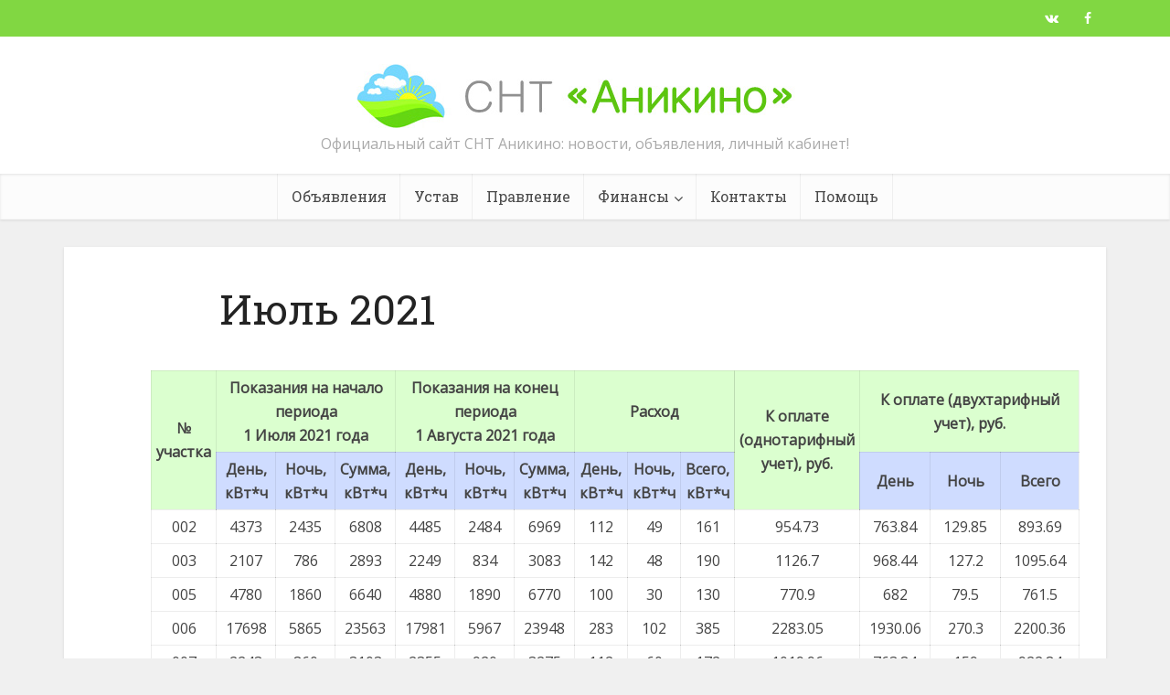

--- FILE ---
content_type: text/html; charset=UTF-8
request_url: https://cnt-anikino.ru/elektrivestvo/july-2021/
body_size: 20772
content:
<!DOCTYPE html>
<html lang="ru-RU" class="no-js no-svg">

<head>

<meta http-equiv="Content-Type" content="text/html; charset=UTF-8" />
<meta name="viewport" content="user-scalable=yes, width=device-width, initial-scale=1.0, maximum-scale=1, minimum-scale=1">
<link rel="icon" href="https://cnt-anikino.ru/wp-content/themes/voice/assets/img/favicon.ico" type="image/x-icon">
<link rel="profile" href="https://gmpg.org/xfn/11" />

<title>Июль 2021 &#8211; СНТ Аникино</title>
<meta name='robots' content='max-image-preview:large' />
<link rel='dns-prefetch' href='//fonts.googleapis.com' />
<link rel="alternate" type="application/rss+xml" title="СНТ Аникино &raquo; Лента" href="https://cnt-anikino.ru/feed/" />
<link rel="alternate" type="application/rss+xml" title="СНТ Аникино &raquo; Лента комментариев" href="https://cnt-anikino.ru/comments/feed/" />
<link rel="alternate" title="oEmbed (JSON)" type="application/json+oembed" href="https://cnt-anikino.ru/wp-json/oembed/1.0/embed?url=https%3A%2F%2Fcnt-anikino.ru%2Felektrivestvo%2Fjuly-2021%2F" />
<link rel="alternate" title="oEmbed (XML)" type="text/xml+oembed" href="https://cnt-anikino.ru/wp-json/oembed/1.0/embed?url=https%3A%2F%2Fcnt-anikino.ru%2Felektrivestvo%2Fjuly-2021%2F&#038;format=xml" />
<style id='wp-img-auto-sizes-contain-inline-css' type='text/css'>
img:is([sizes=auto i],[sizes^="auto," i]){contain-intrinsic-size:3000px 1500px}
/*# sourceURL=wp-img-auto-sizes-contain-inline-css */
</style>
<link rel='stylesheet' id='cf7ic_style-css' href='https://cnt-anikino.ru/wp-content/plugins/contact-form-7-image-captcha/css/cf7ic-style.css?ver=3.3.7' type='text/css' media='all' />
<style id='wp-emoji-styles-inline-css' type='text/css'>

	img.wp-smiley, img.emoji {
		display: inline !important;
		border: none !important;
		box-shadow: none !important;
		height: 1em !important;
		width: 1em !important;
		margin: 0 0.07em !important;
		vertical-align: -0.1em !important;
		background: none !important;
		padding: 0 !important;
	}
/*# sourceURL=wp-emoji-styles-inline-css */
</style>
<style id='wp-block-library-inline-css' type='text/css'>
:root{--wp-block-synced-color:#7a00df;--wp-block-synced-color--rgb:122,0,223;--wp-bound-block-color:var(--wp-block-synced-color);--wp-editor-canvas-background:#ddd;--wp-admin-theme-color:#007cba;--wp-admin-theme-color--rgb:0,124,186;--wp-admin-theme-color-darker-10:#006ba1;--wp-admin-theme-color-darker-10--rgb:0,107,160.5;--wp-admin-theme-color-darker-20:#005a87;--wp-admin-theme-color-darker-20--rgb:0,90,135;--wp-admin-border-width-focus:2px}@media (min-resolution:192dpi){:root{--wp-admin-border-width-focus:1.5px}}.wp-element-button{cursor:pointer}:root .has-very-light-gray-background-color{background-color:#eee}:root .has-very-dark-gray-background-color{background-color:#313131}:root .has-very-light-gray-color{color:#eee}:root .has-very-dark-gray-color{color:#313131}:root .has-vivid-green-cyan-to-vivid-cyan-blue-gradient-background{background:linear-gradient(135deg,#00d084,#0693e3)}:root .has-purple-crush-gradient-background{background:linear-gradient(135deg,#34e2e4,#4721fb 50%,#ab1dfe)}:root .has-hazy-dawn-gradient-background{background:linear-gradient(135deg,#faaca8,#dad0ec)}:root .has-subdued-olive-gradient-background{background:linear-gradient(135deg,#fafae1,#67a671)}:root .has-atomic-cream-gradient-background{background:linear-gradient(135deg,#fdd79a,#004a59)}:root .has-nightshade-gradient-background{background:linear-gradient(135deg,#330968,#31cdcf)}:root .has-midnight-gradient-background{background:linear-gradient(135deg,#020381,#2874fc)}:root{--wp--preset--font-size--normal:16px;--wp--preset--font-size--huge:42px}.has-regular-font-size{font-size:1em}.has-larger-font-size{font-size:2.625em}.has-normal-font-size{font-size:var(--wp--preset--font-size--normal)}.has-huge-font-size{font-size:var(--wp--preset--font-size--huge)}.has-text-align-center{text-align:center}.has-text-align-left{text-align:left}.has-text-align-right{text-align:right}.has-fit-text{white-space:nowrap!important}#end-resizable-editor-section{display:none}.aligncenter{clear:both}.items-justified-left{justify-content:flex-start}.items-justified-center{justify-content:center}.items-justified-right{justify-content:flex-end}.items-justified-space-between{justify-content:space-between}.screen-reader-text{border:0;clip-path:inset(50%);height:1px;margin:-1px;overflow:hidden;padding:0;position:absolute;width:1px;word-wrap:normal!important}.screen-reader-text:focus{background-color:#ddd;clip-path:none;color:#444;display:block;font-size:1em;height:auto;left:5px;line-height:normal;padding:15px 23px 14px;text-decoration:none;top:5px;width:auto;z-index:100000}html :where(.has-border-color){border-style:solid}html :where([style*=border-top-color]){border-top-style:solid}html :where([style*=border-right-color]){border-right-style:solid}html :where([style*=border-bottom-color]){border-bottom-style:solid}html :where([style*=border-left-color]){border-left-style:solid}html :where([style*=border-width]){border-style:solid}html :where([style*=border-top-width]){border-top-style:solid}html :where([style*=border-right-width]){border-right-style:solid}html :where([style*=border-bottom-width]){border-bottom-style:solid}html :where([style*=border-left-width]){border-left-style:solid}html :where(img[class*=wp-image-]){height:auto;max-width:100%}:where(figure){margin:0 0 1em}html :where(.is-position-sticky){--wp-admin--admin-bar--position-offset:var(--wp-admin--admin-bar--height,0px)}@media screen and (max-width:600px){html :where(.is-position-sticky){--wp-admin--admin-bar--position-offset:0px}}

/*# sourceURL=wp-block-library-inline-css */
</style><style id='wp-block-paragraph-inline-css' type='text/css'>
.is-small-text{font-size:.875em}.is-regular-text{font-size:1em}.is-large-text{font-size:2.25em}.is-larger-text{font-size:3em}.has-drop-cap:not(:focus):first-letter{float:left;font-size:8.4em;font-style:normal;font-weight:100;line-height:.68;margin:.05em .1em 0 0;text-transform:uppercase}body.rtl .has-drop-cap:not(:focus):first-letter{float:none;margin-left:.1em}p.has-drop-cap.has-background{overflow:hidden}:root :where(p.has-background){padding:1.25em 2.375em}:where(p.has-text-color:not(.has-link-color)) a{color:inherit}p.has-text-align-left[style*="writing-mode:vertical-lr"],p.has-text-align-right[style*="writing-mode:vertical-rl"]{rotate:180deg}
/*# sourceURL=https://cnt-anikino.ru/wp-includes/blocks/paragraph/style.min.css */
</style>
<style id='global-styles-inline-css' type='text/css'>
:root{--wp--preset--aspect-ratio--square: 1;--wp--preset--aspect-ratio--4-3: 4/3;--wp--preset--aspect-ratio--3-4: 3/4;--wp--preset--aspect-ratio--3-2: 3/2;--wp--preset--aspect-ratio--2-3: 2/3;--wp--preset--aspect-ratio--16-9: 16/9;--wp--preset--aspect-ratio--9-16: 9/16;--wp--preset--color--black: #000000;--wp--preset--color--cyan-bluish-gray: #abb8c3;--wp--preset--color--white: #ffffff;--wp--preset--color--pale-pink: #f78da7;--wp--preset--color--vivid-red: #cf2e2e;--wp--preset--color--luminous-vivid-orange: #ff6900;--wp--preset--color--luminous-vivid-amber: #fcb900;--wp--preset--color--light-green-cyan: #7bdcb5;--wp--preset--color--vivid-green-cyan: #00d084;--wp--preset--color--pale-cyan-blue: #8ed1fc;--wp--preset--color--vivid-cyan-blue: #0693e3;--wp--preset--color--vivid-purple: #9b51e0;--wp--preset--color--vce-acc: #cf4d35;--wp--preset--color--vce-meta: #9b9b9b;--wp--preset--color--vce-txt: #444444;--wp--preset--color--vce-bg: #ffffff;--wp--preset--color--vce-cat-0: ;--wp--preset--color--vce-cat-5: #81d742;--wp--preset--color--vce-cat-2: #dd3333;--wp--preset--color--vce-cat-6: #1e73be;--wp--preset--gradient--vivid-cyan-blue-to-vivid-purple: linear-gradient(135deg,rgb(6,147,227) 0%,rgb(155,81,224) 100%);--wp--preset--gradient--light-green-cyan-to-vivid-green-cyan: linear-gradient(135deg,rgb(122,220,180) 0%,rgb(0,208,130) 100%);--wp--preset--gradient--luminous-vivid-amber-to-luminous-vivid-orange: linear-gradient(135deg,rgb(252,185,0) 0%,rgb(255,105,0) 100%);--wp--preset--gradient--luminous-vivid-orange-to-vivid-red: linear-gradient(135deg,rgb(255,105,0) 0%,rgb(207,46,46) 100%);--wp--preset--gradient--very-light-gray-to-cyan-bluish-gray: linear-gradient(135deg,rgb(238,238,238) 0%,rgb(169,184,195) 100%);--wp--preset--gradient--cool-to-warm-spectrum: linear-gradient(135deg,rgb(74,234,220) 0%,rgb(151,120,209) 20%,rgb(207,42,186) 40%,rgb(238,44,130) 60%,rgb(251,105,98) 80%,rgb(254,248,76) 100%);--wp--preset--gradient--blush-light-purple: linear-gradient(135deg,rgb(255,206,236) 0%,rgb(152,150,240) 100%);--wp--preset--gradient--blush-bordeaux: linear-gradient(135deg,rgb(254,205,165) 0%,rgb(254,45,45) 50%,rgb(107,0,62) 100%);--wp--preset--gradient--luminous-dusk: linear-gradient(135deg,rgb(255,203,112) 0%,rgb(199,81,192) 50%,rgb(65,88,208) 100%);--wp--preset--gradient--pale-ocean: linear-gradient(135deg,rgb(255,245,203) 0%,rgb(182,227,212) 50%,rgb(51,167,181) 100%);--wp--preset--gradient--electric-grass: linear-gradient(135deg,rgb(202,248,128) 0%,rgb(113,206,126) 100%);--wp--preset--gradient--midnight: linear-gradient(135deg,rgb(2,3,129) 0%,rgb(40,116,252) 100%);--wp--preset--font-size--small: 13px;--wp--preset--font-size--medium: 20px;--wp--preset--font-size--large: 21px;--wp--preset--font-size--x-large: 42px;--wp--preset--font-size--normal: 16px;--wp--preset--font-size--huge: 28px;--wp--preset--spacing--20: 0.44rem;--wp--preset--spacing--30: 0.67rem;--wp--preset--spacing--40: 1rem;--wp--preset--spacing--50: 1.5rem;--wp--preset--spacing--60: 2.25rem;--wp--preset--spacing--70: 3.38rem;--wp--preset--spacing--80: 5.06rem;--wp--preset--shadow--natural: 6px 6px 9px rgba(0, 0, 0, 0.2);--wp--preset--shadow--deep: 12px 12px 50px rgba(0, 0, 0, 0.4);--wp--preset--shadow--sharp: 6px 6px 0px rgba(0, 0, 0, 0.2);--wp--preset--shadow--outlined: 6px 6px 0px -3px rgb(255, 255, 255), 6px 6px rgb(0, 0, 0);--wp--preset--shadow--crisp: 6px 6px 0px rgb(0, 0, 0);}:where(.is-layout-flex){gap: 0.5em;}:where(.is-layout-grid){gap: 0.5em;}body .is-layout-flex{display: flex;}.is-layout-flex{flex-wrap: wrap;align-items: center;}.is-layout-flex > :is(*, div){margin: 0;}body .is-layout-grid{display: grid;}.is-layout-grid > :is(*, div){margin: 0;}:where(.wp-block-columns.is-layout-flex){gap: 2em;}:where(.wp-block-columns.is-layout-grid){gap: 2em;}:where(.wp-block-post-template.is-layout-flex){gap: 1.25em;}:where(.wp-block-post-template.is-layout-grid){gap: 1.25em;}.has-black-color{color: var(--wp--preset--color--black) !important;}.has-cyan-bluish-gray-color{color: var(--wp--preset--color--cyan-bluish-gray) !important;}.has-white-color{color: var(--wp--preset--color--white) !important;}.has-pale-pink-color{color: var(--wp--preset--color--pale-pink) !important;}.has-vivid-red-color{color: var(--wp--preset--color--vivid-red) !important;}.has-luminous-vivid-orange-color{color: var(--wp--preset--color--luminous-vivid-orange) !important;}.has-luminous-vivid-amber-color{color: var(--wp--preset--color--luminous-vivid-amber) !important;}.has-light-green-cyan-color{color: var(--wp--preset--color--light-green-cyan) !important;}.has-vivid-green-cyan-color{color: var(--wp--preset--color--vivid-green-cyan) !important;}.has-pale-cyan-blue-color{color: var(--wp--preset--color--pale-cyan-blue) !important;}.has-vivid-cyan-blue-color{color: var(--wp--preset--color--vivid-cyan-blue) !important;}.has-vivid-purple-color{color: var(--wp--preset--color--vivid-purple) !important;}.has-black-background-color{background-color: var(--wp--preset--color--black) !important;}.has-cyan-bluish-gray-background-color{background-color: var(--wp--preset--color--cyan-bluish-gray) !important;}.has-white-background-color{background-color: var(--wp--preset--color--white) !important;}.has-pale-pink-background-color{background-color: var(--wp--preset--color--pale-pink) !important;}.has-vivid-red-background-color{background-color: var(--wp--preset--color--vivid-red) !important;}.has-luminous-vivid-orange-background-color{background-color: var(--wp--preset--color--luminous-vivid-orange) !important;}.has-luminous-vivid-amber-background-color{background-color: var(--wp--preset--color--luminous-vivid-amber) !important;}.has-light-green-cyan-background-color{background-color: var(--wp--preset--color--light-green-cyan) !important;}.has-vivid-green-cyan-background-color{background-color: var(--wp--preset--color--vivid-green-cyan) !important;}.has-pale-cyan-blue-background-color{background-color: var(--wp--preset--color--pale-cyan-blue) !important;}.has-vivid-cyan-blue-background-color{background-color: var(--wp--preset--color--vivid-cyan-blue) !important;}.has-vivid-purple-background-color{background-color: var(--wp--preset--color--vivid-purple) !important;}.has-black-border-color{border-color: var(--wp--preset--color--black) !important;}.has-cyan-bluish-gray-border-color{border-color: var(--wp--preset--color--cyan-bluish-gray) !important;}.has-white-border-color{border-color: var(--wp--preset--color--white) !important;}.has-pale-pink-border-color{border-color: var(--wp--preset--color--pale-pink) !important;}.has-vivid-red-border-color{border-color: var(--wp--preset--color--vivid-red) !important;}.has-luminous-vivid-orange-border-color{border-color: var(--wp--preset--color--luminous-vivid-orange) !important;}.has-luminous-vivid-amber-border-color{border-color: var(--wp--preset--color--luminous-vivid-amber) !important;}.has-light-green-cyan-border-color{border-color: var(--wp--preset--color--light-green-cyan) !important;}.has-vivid-green-cyan-border-color{border-color: var(--wp--preset--color--vivid-green-cyan) !important;}.has-pale-cyan-blue-border-color{border-color: var(--wp--preset--color--pale-cyan-blue) !important;}.has-vivid-cyan-blue-border-color{border-color: var(--wp--preset--color--vivid-cyan-blue) !important;}.has-vivid-purple-border-color{border-color: var(--wp--preset--color--vivid-purple) !important;}.has-vivid-cyan-blue-to-vivid-purple-gradient-background{background: var(--wp--preset--gradient--vivid-cyan-blue-to-vivid-purple) !important;}.has-light-green-cyan-to-vivid-green-cyan-gradient-background{background: var(--wp--preset--gradient--light-green-cyan-to-vivid-green-cyan) !important;}.has-luminous-vivid-amber-to-luminous-vivid-orange-gradient-background{background: var(--wp--preset--gradient--luminous-vivid-amber-to-luminous-vivid-orange) !important;}.has-luminous-vivid-orange-to-vivid-red-gradient-background{background: var(--wp--preset--gradient--luminous-vivid-orange-to-vivid-red) !important;}.has-very-light-gray-to-cyan-bluish-gray-gradient-background{background: var(--wp--preset--gradient--very-light-gray-to-cyan-bluish-gray) !important;}.has-cool-to-warm-spectrum-gradient-background{background: var(--wp--preset--gradient--cool-to-warm-spectrum) !important;}.has-blush-light-purple-gradient-background{background: var(--wp--preset--gradient--blush-light-purple) !important;}.has-blush-bordeaux-gradient-background{background: var(--wp--preset--gradient--blush-bordeaux) !important;}.has-luminous-dusk-gradient-background{background: var(--wp--preset--gradient--luminous-dusk) !important;}.has-pale-ocean-gradient-background{background: var(--wp--preset--gradient--pale-ocean) !important;}.has-electric-grass-gradient-background{background: var(--wp--preset--gradient--electric-grass) !important;}.has-midnight-gradient-background{background: var(--wp--preset--gradient--midnight) !important;}.has-small-font-size{font-size: var(--wp--preset--font-size--small) !important;}.has-medium-font-size{font-size: var(--wp--preset--font-size--medium) !important;}.has-large-font-size{font-size: var(--wp--preset--font-size--large) !important;}.has-x-large-font-size{font-size: var(--wp--preset--font-size--x-large) !important;}
/*# sourceURL=global-styles-inline-css */
</style>

<style id='classic-theme-styles-inline-css' type='text/css'>
/*! This file is auto-generated */
.wp-block-button__link{color:#fff;background-color:#32373c;border-radius:9999px;box-shadow:none;text-decoration:none;padding:calc(.667em + 2px) calc(1.333em + 2px);font-size:1.125em}.wp-block-file__button{background:#32373c;color:#fff;text-decoration:none}
/*# sourceURL=/wp-includes/css/classic-themes.min.css */
</style>
<link rel='stylesheet' id='cp_css-css' href='https://cnt-anikino.ru/wp-content/plugins/communal-payments//style.css?ver=394560d708d33747fdf8b5a87fb2a7d8' type='text/css' media='all' />
<link rel='stylesheet' id='contact-form-7-css' href='https://cnt-anikino.ru/wp-content/plugins/contact-form-7/includes/css/styles.css?ver=6.1.4' type='text/css' media='all' />
<link rel='stylesheet' id='mks_shortcodes_simple_line_icons-css' href='https://cnt-anikino.ru/wp-content/plugins/meks-flexible-shortcodes/css/simple-line/simple-line-icons.css?ver=1.3.8' type='text/css' media='screen' />
<link rel='stylesheet' id='mks_shortcodes_css-css' href='https://cnt-anikino.ru/wp-content/plugins/meks-flexible-shortcodes/css/style.css?ver=1.3.8' type='text/css' media='screen' />
<link rel='stylesheet' id='vce-fonts-css' href='https://fonts.googleapis.com/css2?family=Open%20Sans:wght@400&#038;family=Roboto%20Slab:wght@400' type='text/css' media='all' />
<link rel='stylesheet' id='vce-style-css' href='https://cnt-anikino.ru/wp-content/themes/voice/assets/css/min.css?ver=3.0.3' type='text/css' media='all' />
<style id='vce-style-inline-css' type='text/css'>
body, button, input, select, textarea {font-size: 1.6rem;}.vce-single .entry-headline p{font-size: 2.2rem;}.main-navigation a{font-size: 1.6rem;}.sidebar .widget-title{font-size: 1.8rem;}.sidebar .widget, .vce-lay-c .entry-content, .vce-lay-h .entry-content {font-size: 1.4rem;}.vce-featured-link-article{font-size: 5.2rem;}.vce-featured-grid-big.vce-featured-grid .vce-featured-link-article{font-size: 3.4rem;}.vce-featured-grid .vce-featured-link-article{font-size: 2.2rem;}h1 { font-size: 4.5rem; }h2 { font-size: 4.0rem; }h3 { font-size: 3.5rem; }h4 { font-size: 2.5rem; }h5 { font-size: 2.0rem; }h6 { font-size: 1.8rem; }.comment-reply-title, .main-box-title{font-size: 2.2rem;}h1.entry-title{font-size: 4.5rem;}.vce-lay-a .entry-title a{font-size: 3.4rem;}.vce-lay-b .entry-title{font-size: 2.4rem;}.vce-lay-c .entry-title, .vce-sid-none .vce-lay-c .entry-title{font-size: 2.2rem;}.vce-lay-d .entry-title{font-size: 1.5rem;}.vce-lay-e .entry-title{font-size: 1.4rem;}.vce-lay-f .entry-title{font-size: 1.4rem;}.vce-lay-g .entry-title a, .vce-lay-g .entry-title a:hover{font-size: 3.0rem;}.vce-lay-h .entry-title{font-size: 2.4rem;}.entry-meta div,.entry-meta div a,.vce-lay-g .meta-item,.vce-lay-c .meta-item{font-size: 1.4rem;}.vce-lay-d .meta-category a,.vce-lay-d .entry-meta div,.vce-lay-d .entry-meta div a,.vce-lay-e .entry-meta div,.vce-lay-e .entry-meta div a,.vce-lay-e .fn,.vce-lay-e .meta-item{font-size: 1.3rem;}body {background-color:#f0f0f0;}body,.mks_author_widget h3,.site-description,.meta-category a,textarea {font-family: 'Open Sans';font-weight: 400;}h1,h2,h3,h4,h5,h6,blockquote,.vce-post-link,.site-title,.site-title a,.main-box-title,.comment-reply-title,.entry-title a,.vce-single .entry-headline p,.vce-prev-next-link,.author-title,.mks_pullquote,.widget_rss ul li .rsswidget,#bbpress-forums .bbp-forum-title,#bbpress-forums .bbp-topic-permalink {font-family: 'Roboto Slab';font-weight: 400;}.main-navigation a,.sidr a{font-family: 'Roboto Slab';font-weight: 400;}.vce-single .entry-content,.vce-single .entry-headline,.vce-single .entry-footer,.vce-share-bar {width: 600px;}.vce-lay-a .lay-a-content{width: 600px;max-width: 600px;}.vce-page .entry-content,.vce-page .entry-title-page {width: 600px;}.vce-sid-none .vce-single .entry-content,.vce-sid-none .vce-single .entry-headline,.vce-sid-none .vce-single .entry-footer {width: 800px;}.vce-sid-none .vce-page .entry-content,.vce-sid-none .vce-page .entry-title-page,.error404 .entry-content {width: 800px;max-width: 800px;}body, button, input, select, textarea{color: #444444;}h1,h2,h3,h4,h5,h6,.entry-title a,.prev-next-nav a,#bbpress-forums .bbp-forum-title, #bbpress-forums .bbp-topic-permalink,.woocommerce ul.products li.product .price .amount{color: #232323;}a,.entry-title a:hover,.vce-prev-next-link:hover,.vce-author-links a:hover,.required,.error404 h4,.prev-next-nav a:hover,#bbpress-forums .bbp-forum-title:hover, #bbpress-forums .bbp-topic-permalink:hover,.woocommerce ul.products li.product h3:hover,.woocommerce ul.products li.product h3:hover mark,.main-box-title a:hover{color: #cf4d35;}.vce-square,.vce-main-content .mejs-controls .mejs-time-rail .mejs-time-current,button,input[type="button"],input[type="reset"],input[type="submit"],.vce-button,.pagination-wapper a,#vce-pagination .next.page-numbers,#vce-pagination .prev.page-numbers,#vce-pagination .page-numbers,#vce-pagination .page-numbers.current,.vce-link-pages a,#vce-pagination a,.vce-load-more a,.vce-slider-pagination .owl-nav > div,.vce-mega-menu-posts-wrap .owl-nav > div,.comment-reply-link:hover,.vce-featured-section a,.vce-lay-g .vce-featured-info .meta-category a,.vce-404-menu a,.vce-post.sticky .meta-image:before,#vce-pagination .page-numbers:hover,#bbpress-forums .bbp-pagination .current,#bbpress-forums .bbp-pagination a:hover,.woocommerce #respond input#submit,.woocommerce a.button,.woocommerce button.button,.woocommerce input.button,.woocommerce ul.products li.product .added_to_cart,.woocommerce #respond input#submit:hover,.woocommerce a.button:hover,.woocommerce button.button:hover,.woocommerce input.button:hover,.woocommerce ul.products li.product .added_to_cart:hover,.woocommerce #respond input#submit.alt,.woocommerce a.button.alt,.woocommerce button.button.alt,.woocommerce input.button.alt,.woocommerce #respond input#submit.alt:hover, .woocommerce a.button.alt:hover, .woocommerce button.button.alt:hover, .woocommerce input.button.alt:hover,.woocommerce span.onsale,.woocommerce .widget_price_filter .ui-slider .ui-slider-range,.woocommerce .widget_price_filter .ui-slider .ui-slider-handle,.comments-holder .navigation .page-numbers.current,.vce-lay-a .vce-read-more:hover,.vce-lay-c .vce-read-more:hover,body div.wpforms-container-full .wpforms-form input[type=submit], body div.wpforms-container-full .wpforms-form button[type=submit], body div.wpforms-container-full .wpforms-form .wpforms-page-button,body div.wpforms-container-full .wpforms-form input[type=submit]:hover, body div.wpforms-container-full .wpforms-form button[type=submit]:hover, body div.wpforms-container-full .wpforms-form .wpforms-page-button:hover,.wp-block-search__button {background-color: #cf4d35;}#vce-pagination .page-numbers,.comments-holder .navigation .page-numbers{background: transparent;color: #cf4d35;border: 1px solid #cf4d35;}.comments-holder .navigation .page-numbers:hover{background: #cf4d35;border: 1px solid #cf4d35;}.bbp-pagination-links a{background: transparent;color: #cf4d35;border: 1px solid #cf4d35 !important;}#vce-pagination .page-numbers.current,.bbp-pagination-links span.current,.comments-holder .navigation .page-numbers.current{border: 1px solid #cf4d35;}.widget_categories .cat-item:before,.widget_categories .cat-item .count{background: #cf4d35;}.comment-reply-link,.vce-lay-a .vce-read-more,.vce-lay-c .vce-read-more{border: 1px solid #cf4d35;}.entry-meta div,.entry-meta-count,.entry-meta div a,.comment-metadata a,.meta-category span,.meta-author-wrapped,.wp-caption .wp-caption-text,.widget_rss .rss-date,.sidebar cite,.site-footer cite,.sidebar .vce-post-list .entry-meta div,.sidebar .vce-post-list .entry-meta div a,.sidebar .vce-post-list .fn,.sidebar .vce-post-list .fn a,.site-footer .vce-post-list .entry-meta div,.site-footer .vce-post-list .entry-meta div a,.site-footer .vce-post-list .fn,.site-footer .vce-post-list .fn a,#bbpress-forums .bbp-topic-started-by,#bbpress-forums .bbp-topic-started-in,#bbpress-forums .bbp-forum-info .bbp-forum-content,#bbpress-forums p.bbp-topic-meta,span.bbp-admin-links a,.bbp-reply-post-date,#bbpress-forums li.bbp-header,#bbpress-forums li.bbp-footer,.woocommerce .woocommerce-result-count,.woocommerce .product_meta{color: #9b9b9b;}.main-box-title, .comment-reply-title, .main-box-head{background: #ffffff;color: #232323;}.main-box-title a{color: #232323;}.sidebar .widget .widget-title a{color: #232323;}.main-box,.comment-respond,.prev-next-nav{background: #f9f9f9;}.vce-post,ul.comment-list > li.comment,.main-box-single,.ie8 .vce-single,#disqus_thread,.vce-author-card,.vce-author-card .vce-content-outside,.mks-bredcrumbs-container,ul.comment-list > li.pingback{background: #ffffff;}.mks_tabs.horizontal .mks_tab_nav_item.active{border-bottom: 1px solid #ffffff;}.mks_tabs.horizontal .mks_tab_item,.mks_tabs.vertical .mks_tab_nav_item.active,.mks_tabs.horizontal .mks_tab_nav_item.active{background: #ffffff;}.mks_tabs.vertical .mks_tab_nav_item.active{border-right: 1px solid #ffffff;}#vce-pagination,.vce-slider-pagination .owl-controls,.vce-content-outside,.comments-holder .navigation{background: #f3f3f3;}.sidebar .widget-title{background: #ffffff;color: #232323;}.sidebar .widget{background: #f9f9f9;}.sidebar .widget,.sidebar .widget li a,.sidebar .mks_author_widget h3 a,.sidebar .mks_author_widget h3,.sidebar .vce-search-form .vce-search-input,.sidebar .vce-search-form .vce-search-input:focus{color: #444444;}.sidebar .widget li a:hover,.sidebar .widget a,.widget_nav_menu li.menu-item-has-children:hover:after,.widget_pages li.page_item_has_children:hover:after{color: #cf4d35;}.sidebar .tagcloud a {border: 1px solid #cf4d35;}.sidebar .mks_author_link,.sidebar .tagcloud a:hover,.sidebar .mks_themeforest_widget .more,.sidebar button,.sidebar input[type="button"],.sidebar input[type="reset"],.sidebar input[type="submit"],.sidebar .vce-button,.sidebar .bbp_widget_login .button{background-color: #cf4d35;}.sidebar .mks_author_widget .mks_autor_link_wrap,.sidebar .mks_themeforest_widget .mks_read_more,.widget .meks-instagram-follow-link {background: #f3f3f3;}.sidebar #wp-calendar caption,.sidebar .recentcomments,.sidebar .post-date,.sidebar #wp-calendar tbody{color: rgba(68,68,68,0.7);}.site-footer{background: #373941;}.site-footer .widget-title{color: #ffffff;}.site-footer,.site-footer .widget,.site-footer .widget li a,.site-footer .mks_author_widget h3 a,.site-footer .mks_author_widget h3,.site-footer .vce-search-form .vce-search-input,.site-footer .vce-search-form .vce-search-input:focus{color: #f9f9f9;}.site-footer .widget li a:hover,.site-footer .widget a,.site-info a{color: #cf4d35;}.site-footer .tagcloud a {border: 1px solid #cf4d35;}.site-footer .mks_author_link,.site-footer .mks_themeforest_widget .more,.site-footer button,.site-footer input[type="button"],.site-footer input[type="reset"],.site-footer input[type="submit"],.site-footer .vce-button,.site-footer .tagcloud a:hover{background-color: #cf4d35;}.site-footer #wp-calendar caption,.site-footer .recentcomments,.site-footer .post-date,.site-footer #wp-calendar tbody,.site-footer .site-info{color: rgba(249,249,249,0.7);}.top-header,.top-nav-menu li .sub-menu{background: #81d742;}.top-header,.top-header a{color: #ffffff;}.top-header .vce-search-form .vce-search-input,.top-header .vce-search-input:focus,.top-header .vce-search-submit{color: #ffffff;}.top-header .vce-search-form .vce-search-input::-webkit-input-placeholder { color: #ffffff;}.top-header .vce-search-form .vce-search-input:-moz-placeholder { color: #ffffff;}.top-header .vce-search-form .vce-search-input::-moz-placeholder { color: #ffffff;}.top-header .vce-search-form .vce-search-input:-ms-input-placeholder { color: #ffffff;}.header-1-wrapper{height: 150px;padding-top: 15px;}.header-2-wrapper,.header-3-wrapper{height: 150px;}.header-2-wrapper .site-branding,.header-3-wrapper .site-branding{top: 15px;left: 0px;}.site-title a, .site-title a:hover{color: #81d742;}.site-description{color: #aaaaaa;}.main-header{background-color: #ffffff;}.header-bottom-wrapper{background: #fcfcfc;}.vce-header-ads{margin: 30px 0;}.header-3-wrapper .nav-menu > li > a{padding: 65px 15px;}.header-sticky,.sidr{background: rgba(252,252,252,0.95);}.ie8 .header-sticky{background: #ffffff;}.main-navigation a,.nav-menu .vce-mega-menu > .sub-menu > li > a,.sidr li a,.vce-menu-parent{color: #4a4a4a;}.nav-menu > li:hover > a,.nav-menu > .current_page_item > a,.nav-menu > .current-menu-item > a,.nav-menu > .current-menu-ancestor > a,.main-navigation a.vce-item-selected,.main-navigation ul ul li:hover > a,.nav-menu ul .current-menu-item a,.nav-menu ul .current_page_item a,.vce-menu-parent:hover,.sidr li a:hover,.sidr li.sidr-class-current_page_item > a,.main-navigation li.current-menu-item.fa:before,.vce-responsive-nav{color: #81d742;}#sidr-id-vce_main_navigation_menu .soc-nav-menu li a:hover {color: #ffffff;}.nav-menu > li:hover > a,.nav-menu > .current_page_item > a,.nav-menu > .current-menu-item > a,.nav-menu > .current-menu-ancestor > a,.main-navigation a.vce-item-selected,.main-navigation ul ul,.header-sticky .nav-menu > .current_page_item:hover > a,.header-sticky .nav-menu > .current-menu-item:hover > a,.header-sticky .nav-menu > .current-menu-ancestor:hover > a,.header-sticky .main-navigation a.vce-item-selected:hover{background-color: #ffffff;}.search-header-wrap ul {border-top: 2px solid #81d742;}.vce-cart-icon a.vce-custom-cart span,.sidr-class-vce-custom-cart .sidr-class-vce-cart-count {background: #81d742;font-family: 'Open Sans';}.vce-border-top .main-box-title{border-top: 2px solid #cf4d35;}.tagcloud a:hover,.sidebar .widget .mks_author_link,.sidebar .widget.mks_themeforest_widget .more,.site-footer .widget .mks_author_link,.site-footer .widget.mks_themeforest_widget .more,.vce-lay-g .entry-meta div,.vce-lay-g .fn,.vce-lay-g .fn a{color: #FFF;}.vce-featured-header .vce-featured-header-background{opacity: 0.5}.vce-featured-grid .vce-featured-header-background,.vce-post-big .vce-post-img:after,.vce-post-slider .vce-post-img:after{opacity: 0.5}.vce-featured-grid .owl-item:hover .vce-grid-text .vce-featured-header-background,.vce-post-big li:hover .vce-post-img:after,.vce-post-slider li:hover .vce-post-img:after {opacity: 0.8}.vce-featured-grid.vce-featured-grid-big .vce-featured-header-background,.vce-post-big .vce-post-img:after,.vce-post-slider .vce-post-img:after{opacity: 0.5}.vce-featured-grid.vce-featured-grid-big .owl-item:hover .vce-grid-text .vce-featured-header-background,.vce-post-big li:hover .vce-post-img:after,.vce-post-slider li:hover .vce-post-img:after {opacity: 0.8}#back-top {background: #323232}.sidr input[type=text]{background: rgba(74,74,74,0.1);color: rgba(74,74,74,0.5);}.is-style-solid-color{background-color: #cf4d35;color: #ffffff;}.wp-block-image figcaption{color: #9b9b9b;}.wp-block-cover .wp-block-cover-image-text, .wp-block-cover .wp-block-cover-text, .wp-block-cover h2, .wp-block-cover-image .wp-block-cover-image-text, .wp-block-cover-image .wp-block-cover-text, .wp-block-cover-image h2,p.has-drop-cap:not(:focus)::first-letter,p.wp-block-subhead{font-family: 'Roboto Slab';font-weight: 400;}.wp-block-cover .wp-block-cover-image-text, .wp-block-cover .wp-block-cover-text, .wp-block-cover h2, .wp-block-cover-image .wp-block-cover-image-text, .wp-block-cover-image .wp-block-cover-text, .wp-block-cover-image h2{font-size: 2.5rem;}p.wp-block-subhead{font-size: 2.2rem;}.wp-block-button__link{background: #cf4d35}.wp-block-search .wp-block-search__button{color: #ffffff}.meta-image:hover a img,.vce-lay-h .img-wrap:hover .meta-image > img,.img-wrp:hover img,.vce-gallery-big:hover img,.vce-gallery .gallery-item:hover img,.wp-block-gallery .blocks-gallery-item:hover img,.vce_posts_widget .vce-post-big li:hover img,.vce-featured-grid .owl-item:hover img,.vce-post-img:hover img,.mega-menu-img:hover img{-webkit-transform: scale(1.1);-moz-transform: scale(1.1);-o-transform: scale(1.1);-ms-transform: scale(1.1);transform: scale(1.1);}.has-small-font-size{ font-size: 1.2rem;}.has-large-font-size{ font-size: 1.9rem;}.has-huge-font-size{ font-size: 2.3rem;}@media(min-width: 671px){.has-small-font-size{ font-size: 1.3rem;}.has-normal-font-size{ font-size: 1.6rem;}.has-large-font-size{ font-size: 2.1rem;}.has-huge-font-size{ font-size: 2.8rem;}}.has-vce-acc-background-color{ background-color: #cf4d35;}.has-vce-acc-color{ color: #cf4d35;}.has-vce-meta-background-color{ background-color: #9b9b9b;}.has-vce-meta-color{ color: #9b9b9b;}.has-vce-txt-background-color{ background-color: #444444;}.has-vce-txt-color{ color: #444444;}.has-vce-bg-background-color{ background-color: #ffffff;}.has-vce-bg-color{ color: #ffffff;}.has-vce-cat-0-background-color{ background-color: ;}.has-vce-cat-0-color{ color: ;}.has-vce-cat-5-background-color{ background-color: #81d742;}.has-vce-cat-5-color{ color: #81d742;}.has-vce-cat-2-background-color{ background-color: #dd3333;}.has-vce-cat-2-color{ color: #dd3333;}.has-vce-cat-6-background-color{ background-color: #1e73be;}.has-vce-cat-6-color{ color: #1e73be;}a.category-5, .sidebar .widget .vce-post-list a.category-5{ color: #81d742;}body.category-5 .main-box-title, .main-box-title.cat-5 { border-top: 2px solid #81d742;}.widget_categories li.cat-item-5 .count { background: #81d742;}.widget_categories li.cat-item-5:before { background:#81d742;}.vce-featured-section .category-5, .vce-post-big .meta-category a.category-5, .vce-post-slider .meta-category a.category-5{ background-color: #81d742;}.vce-lay-g .vce-featured-info .meta-category a.category-5{ background-color: #81d742;}.vce-lay-h header .meta-category a.category-5{ background-color: #81d742;}a.category-2, .sidebar .widget .vce-post-list a.category-2{ color: #dd3333;}body.category-2 .main-box-title, .main-box-title.cat-2 { border-top: 2px solid #dd3333;}.widget_categories li.cat-item-2 .count { background: #dd3333;}.widget_categories li.cat-item-2:before { background:#dd3333;}.vce-featured-section .category-2, .vce-post-big .meta-category a.category-2, .vce-post-slider .meta-category a.category-2{ background-color: #dd3333;}.vce-lay-g .vce-featured-info .meta-category a.category-2{ background-color: #dd3333;}.vce-lay-h header .meta-category a.category-2{ background-color: #dd3333;}a.category-6, .sidebar .widget .vce-post-list a.category-6{ color: #1e73be;}body.category-6 .main-box-title, .main-box-title.cat-6 { border-top: 2px solid #1e73be;}.widget_categories li.cat-item-6 .count { background: #1e73be;}.widget_categories li.cat-item-6:before { background:#1e73be;}.vce-featured-section .category-6, .vce-post-big .meta-category a.category-6, .vce-post-slider .meta-category a.category-6{ background-color: #1e73be;}.vce-lay-g .vce-featured-info .meta-category a.category-6{ background-color: #1e73be;}.vce-lay-h header .meta-category a.category-6{ background-color: #1e73be;}
/*# sourceURL=vce-style-inline-css */
</style>
<link rel='stylesheet' id='meks-ads-widget-css' href='https://cnt-anikino.ru/wp-content/plugins/meks-easy-ads-widget/css/style.css?ver=2.0.9' type='text/css' media='all' />
<link rel='stylesheet' id='meks-flickr-widget-css' href='https://cnt-anikino.ru/wp-content/plugins/meks-simple-flickr-widget/css/style.css?ver=1.3' type='text/css' media='all' />
<link rel='stylesheet' id='meks-author-widget-css' href='https://cnt-anikino.ru/wp-content/plugins/meks-smart-author-widget/css/style.css?ver=1.1.5' type='text/css' media='all' />
<link rel='stylesheet' id='meks-social-widget-css' href='https://cnt-anikino.ru/wp-content/plugins/meks-smart-social-widget/css/style.css?ver=1.6.5' type='text/css' media='all' />
<link rel='stylesheet' id='meks-themeforest-widget-css' href='https://cnt-anikino.ru/wp-content/plugins/meks-themeforest-smart-widget/css/style.css?ver=1.6' type='text/css' media='all' />
<link rel='stylesheet' id='um_modal-css' href='https://cnt-anikino.ru/wp-content/plugins/ultimate-member/assets/css/um-modal.min.css?ver=2.11.1' type='text/css' media='all' />
<link rel='stylesheet' id='um_ui-css' href='https://cnt-anikino.ru/wp-content/plugins/ultimate-member/assets/libs/jquery-ui/jquery-ui.min.css?ver=1.13.2' type='text/css' media='all' />
<link rel='stylesheet' id='um_tipsy-css' href='https://cnt-anikino.ru/wp-content/plugins/ultimate-member/assets/libs/tipsy/tipsy.min.css?ver=1.0.0a' type='text/css' media='all' />
<link rel='stylesheet' id='um_raty-css' href='https://cnt-anikino.ru/wp-content/plugins/ultimate-member/assets/libs/raty/um-raty.min.css?ver=2.6.0' type='text/css' media='all' />
<link rel='stylesheet' id='select2-css' href='https://cnt-anikino.ru/wp-content/plugins/ultimate-member/assets/libs/select2/select2.min.css?ver=4.0.13' type='text/css' media='all' />
<link rel='stylesheet' id='um_fileupload-css' href='https://cnt-anikino.ru/wp-content/plugins/ultimate-member/assets/css/um-fileupload.min.css?ver=2.11.1' type='text/css' media='all' />
<link rel='stylesheet' id='um_confirm-css' href='https://cnt-anikino.ru/wp-content/plugins/ultimate-member/assets/libs/um-confirm/um-confirm.min.css?ver=1.0' type='text/css' media='all' />
<link rel='stylesheet' id='um_datetime-css' href='https://cnt-anikino.ru/wp-content/plugins/ultimate-member/assets/libs/pickadate/default.min.css?ver=3.6.2' type='text/css' media='all' />
<link rel='stylesheet' id='um_datetime_date-css' href='https://cnt-anikino.ru/wp-content/plugins/ultimate-member/assets/libs/pickadate/default.date.min.css?ver=3.6.2' type='text/css' media='all' />
<link rel='stylesheet' id='um_datetime_time-css' href='https://cnt-anikino.ru/wp-content/plugins/ultimate-member/assets/libs/pickadate/default.time.min.css?ver=3.6.2' type='text/css' media='all' />
<link rel='stylesheet' id='um_fonticons_ii-css' href='https://cnt-anikino.ru/wp-content/plugins/ultimate-member/assets/libs/legacy/fonticons/fonticons-ii.min.css?ver=2.11.1' type='text/css' media='all' />
<link rel='stylesheet' id='um_fonticons_fa-css' href='https://cnt-anikino.ru/wp-content/plugins/ultimate-member/assets/libs/legacy/fonticons/fonticons-fa.min.css?ver=2.11.1' type='text/css' media='all' />
<link rel='stylesheet' id='um_fontawesome-css' href='https://cnt-anikino.ru/wp-content/plugins/ultimate-member/assets/css/um-fontawesome.min.css?ver=6.5.2' type='text/css' media='all' />
<link rel='stylesheet' id='um_common-css' href='https://cnt-anikino.ru/wp-content/plugins/ultimate-member/assets/css/common.min.css?ver=2.11.1' type='text/css' media='all' />
<link rel='stylesheet' id='um_responsive-css' href='https://cnt-anikino.ru/wp-content/plugins/ultimate-member/assets/css/um-responsive.min.css?ver=2.11.1' type='text/css' media='all' />
<link rel='stylesheet' id='um_styles-css' href='https://cnt-anikino.ru/wp-content/plugins/ultimate-member/assets/css/um-styles.min.css?ver=2.11.1' type='text/css' media='all' />
<link rel='stylesheet' id='um_crop-css' href='https://cnt-anikino.ru/wp-content/plugins/ultimate-member/assets/libs/cropper/cropper.min.css?ver=1.6.1' type='text/css' media='all' />
<link rel='stylesheet' id='um_profile-css' href='https://cnt-anikino.ru/wp-content/plugins/ultimate-member/assets/css/um-profile.min.css?ver=2.11.1' type='text/css' media='all' />
<link rel='stylesheet' id='um_account-css' href='https://cnt-anikino.ru/wp-content/plugins/ultimate-member/assets/css/um-account.min.css?ver=2.11.1' type='text/css' media='all' />
<link rel='stylesheet' id='um_misc-css' href='https://cnt-anikino.ru/wp-content/plugins/ultimate-member/assets/css/um-misc.min.css?ver=2.11.1' type='text/css' media='all' />
<link rel='stylesheet' id='um_default_css-css' href='https://cnt-anikino.ru/wp-content/plugins/ultimate-member/assets/css/um-old-default.min.css?ver=2.11.1' type='text/css' media='all' />
<link rel='stylesheet' id='um_old_css-css' href='https://cnt-anikino.ru/wp-content/plugins/ultimate-member/../../uploads/ultimatemember/um_old_settings.css?ver=2.0.0' type='text/css' media='all' />
<script type="text/javascript" src="https://cnt-anikino.ru/wp-includes/js/jquery/jquery.min.js?ver=3.7.1" id="jquery-core-js"></script>
<script type="text/javascript" src="https://cnt-anikino.ru/wp-includes/js/jquery/jquery-migrate.min.js?ver=3.4.1" id="jquery-migrate-js"></script>
<script type="text/javascript" src="https://cnt-anikino.ru/wp-content/plugins/ultimate-member/assets/js/um-gdpr.min.js?ver=2.11.1" id="um-gdpr-js"></script>
<link rel="https://api.w.org/" href="https://cnt-anikino.ru/wp-json/" /><link rel="alternate" title="JSON" type="application/json" href="https://cnt-anikino.ru/wp-json/wp/v2/pages/1943" /><link rel="EditURI" type="application/rsd+xml" title="RSD" href="https://cnt-anikino.ru/xmlrpc.php?rsd" />

<link rel="canonical" href="https://cnt-anikino.ru/elektrivestvo/july-2021/" />
<link rel='shortlink' href='https://cnt-anikino.ru/?p=1943' />
<meta name="generator" content="Redux 4.5.10" />		<style type="text/css" id="wp-custom-css">
			                                    		</style>
		</head>

<body class="wp-singular page-template-default page page-id-1943 page-child parent-pageid-718 wp-embed-responsive wp-theme-voice vce-sid-none voice-v_3_0_3">

<div id="vce-main">

<header id="header" class="main-header">
	<div class="top-header">
	<div class="container">

				
					<div class="vce-wrap-right">
					<div class="menu-%d1%81%d0%be%d1%86-%d1%81%d0%b5%d1%82%d0%b8-container"><ul id="vce_social_menu" class="soc-nav-menu"><li id="menu-item-32" class="menu-item menu-item-type-custom menu-item-object-custom menu-item-32"><a href="https://vk.com/cnt_anikino"><span class="vce-social-name">Вконтакте</span></a></li>
<li id="menu-item-31" class="menu-item menu-item-type-custom menu-item-object-custom menu-item-31"><a href="https://www.facebook.com/groups/anikino/"><span class="vce-social-name">facebook</span></a></li>
</ul></div>
			</div>
		
		


	</div>
</div><div class="container header-1-wrapper header-main-area">	
		<div class="vce-res-nav">
	<a class="vce-responsive-nav" href="#sidr-main"><i class="fa fa-bars"></i></a>
</div>
<div class="site-branding">
	<span class="site-title"><a href="https://cnt-anikino.ru/" rel="home" class="has-logo"><picture class="vce-logo"><source media="(min-width: 1024px)" srcset="https://cnt-anikino.ru/wp-content/uploads/2015/07/anikino.jpg"><source srcset="https://cnt-anikino.ru/wp-content/uploads/2015/07/anikino.jpg"><img src="https://cnt-anikino.ru/wp-content/uploads/2015/07/anikino.jpg" alt="СНТ Аникино"></picture></a></span><span class="site-description">Официальный сайт СНТ Аникино: новости, объявления, личный кабинет!</span></div></div>

<div class="header-bottom-wrapper">
	<div class="container">
		<nav id="site-navigation" class="main-navigation" role="navigation">
	<ul id="vce_main_navigation_menu" class="nav-menu"><li id="menu-item-7" class="menu-item menu-item-type-taxonomy menu-item-object-category menu-item-7"><a href="https://cnt-anikino.ru/category/obyavleniya/">Объявления</a><li id="menu-item-18" class="menu-item menu-item-type-post_type menu-item-object-page menu-item-18"><a href="https://cnt-anikino.ru/ustav/">Устав</a><li id="menu-item-21" class="menu-item menu-item-type-post_type menu-item-object-page menu-item-21"><a href="https://cnt-anikino.ru/pravlenie/">Правление</a><li id="menu-item-173" class="menu-item menu-item-type-custom menu-item-object-custom menu-item-has-children menu-item-173"><a href="#">Финансы</a>
<ul class="sub-menu">
	<li id="menu-item-174" class="menu-item menu-item-type-post_type menu-item-object-page menu-item-174"><a href="https://cnt-anikino.ru/status-oplat/">Статус оплат от 8 января 2026</a>	<li id="menu-item-724" class="menu-item menu-item-type-post_type menu-item-object-page current-page-ancestor menu-item-724"><a href="https://cnt-anikino.ru/elektrivestvo/">Показания счетчиков электричества</a>	<li id="menu-item-595" class="menu-item menu-item-type-post_type menu-item-object-page menu-item-595"><a href="https://cnt-anikino.ru/fin/">Что оплачивать / 2025 год</a>	<li id="menu-item-313" class="menu-item menu-item-type-post_type menu-item-object-page menu-item-313"><a href="https://cnt-anikino.ru/rekvizity/">Как платить и банковские реквизиты</a>	<li id="menu-item-1376" class="menu-item menu-item-type-custom menu-item-object-custom menu-item-1376"><a href="/map/">Карта СНТ</a>	<li id="menu-item-935" class="menu-item menu-item-type-custom menu-item-object-custom menu-item-935"><a href="/otchet-doc/">Отчетные документы</a></ul>
<li id="menu-item-110" class="menu-item menu-item-type-post_type menu-item-object-page menu-item-110"><a href="https://cnt-anikino.ru/kontakty/">Контакты</a><li id="menu-item-780" class="menu-item menu-item-type-post_type menu-item-object-page menu-item-780"><a href="https://cnt-anikino.ru/help/">Помощь</a></ul></nav>	</div>
</div></header>

	<div id="sticky_header" class="header-sticky">
	<div class="container">
		<div class="vce-res-nav">
	<a class="vce-responsive-nav" href="#sidr-main"><i class="fa fa-bars"></i></a>
</div>
<div class="site-branding">
	<span class="site-title"><a href="https://cnt-anikino.ru/" rel="home" class="has-logo"><picture class="vce-logo"><source media="(min-width: 1024px)" srcset="https://cnt-anikino.ru/wp-content/uploads/2015/07/anikino.jpg"><source srcset="https://cnt-anikino.ru/wp-content/uploads/2015/07/anikino.jpg"><img src="https://cnt-anikino.ru/wp-content/uploads/2015/07/anikino.jpg" alt="СНТ Аникино"></picture></a></span></div>		<nav id="site-navigation" class="main-navigation" role="navigation">
		<ul id="vce_main_navigation_menu" class="nav-menu"><li class="menu-item menu-item-type-taxonomy menu-item-object-category menu-item-7"><a href="https://cnt-anikino.ru/category/obyavleniya/">Объявления</a><li class="menu-item menu-item-type-post_type menu-item-object-page menu-item-18"><a href="https://cnt-anikino.ru/ustav/">Устав</a><li class="menu-item menu-item-type-post_type menu-item-object-page menu-item-21"><a href="https://cnt-anikino.ru/pravlenie/">Правление</a><li class="menu-item menu-item-type-custom menu-item-object-custom menu-item-has-children menu-item-173"><a href="#">Финансы</a>
<ul class="sub-menu">
	<li class="menu-item menu-item-type-post_type menu-item-object-page menu-item-174"><a href="https://cnt-anikino.ru/status-oplat/">Статус оплат от 8 января 2026</a>	<li class="menu-item menu-item-type-post_type menu-item-object-page current-page-ancestor menu-item-724"><a href="https://cnt-anikino.ru/elektrivestvo/">Показания счетчиков электричества</a>	<li class="menu-item menu-item-type-post_type menu-item-object-page menu-item-595"><a href="https://cnt-anikino.ru/fin/">Что оплачивать / 2025 год</a>	<li class="menu-item menu-item-type-post_type menu-item-object-page menu-item-313"><a href="https://cnt-anikino.ru/rekvizity/">Как платить и банковские реквизиты</a>	<li class="menu-item menu-item-type-custom menu-item-object-custom menu-item-1376"><a href="/map/">Карта СНТ</a>	<li class="menu-item menu-item-type-custom menu-item-object-custom menu-item-935"><a href="/otchet-doc/">Отчетные документы</a></ul>
<li class="menu-item menu-item-type-post_type menu-item-object-page menu-item-110"><a href="https://cnt-anikino.ru/kontakty/">Контакты</a><li class="menu-item menu-item-type-post_type menu-item-object-page menu-item-780"><a href="https://cnt-anikino.ru/help/">Помощь</a></ul></nav>	</div>
</div>
<div id="main-wrapper">




<div id="content" class="container site-content">

		
	<div id="primary" class="vce-main-content">

		<main id="main" class="main-box main-box-single">

		
			<article id="post-1943" class="vce-page post-1943 page type-page status-publish hentry">

	 
		
			
		<header class="entry-header">
			<h1 class="entry-title entry-title-page">Июль 2021</h1>
		</header>
	
		

	<div class="entry-content page-content">
		

        <table border="1" class="cp_table cp_electricity">
        <thead>
            <tr>
                
                <td rowspan="2">№ участка</td>
                <td colspan="3">Показания на начало периода<br />1 Июля 2021 года</td>
                <td colspan="3">Показания на конец периода<br />1 Августа 2021 года</td>
                <td colspan="3">Расход</td>            
    
                <td rowspan="2">К оплате (однотарифный учет), руб.</td>
                <td colspan="3">К оплате (двухтарифный учет), руб.</td>
            </tr>
    
            <tr>
                <td>День, кВт*ч</td>
                <td>Ночь, кВт*ч</td>
                <td>Сумма, кВт*ч</td>
    
                <td>День, кВт*ч</td>
                <td>Ночь, кВт*ч</td>
                <td>Сумма, кВт*ч</td>
    
                <td>День, кВт*ч</td>
                <td>Ночь, кВт*ч</td>
                <td>Всего, кВт*ч</td>
    
                <td>День</td>
                <td>Ночь</td>
                <td>Всего</td>
            </tr>
        </thead>
        <tbody>

        
        <tr>
            <td>002</td>
            <td>4373</td>
            <td>2435</td>
            <td>6808</td>

            <td>4485</td>
            <td>2484</td>
            <td>6969</td>            

            <td>112</td>
            <td>49</td>
            <td>161</td>            

            <td>954.73</td>

            <td>763.84</td>
            <td>129.85</td>
            <td>893.69</td>            

        </tr>
        
        <tr>
            <td>003</td>
            <td>2107</td>
            <td>786</td>
            <td>2893</td>

            <td>2249</td>
            <td>834</td>
            <td>3083</td>            

            <td>142</td>
            <td>48</td>
            <td>190</td>            

            <td>1126.7</td>

            <td>968.44</td>
            <td>127.2</td>
            <td>1095.64</td>            

        </tr>
        
        <tr>
            <td>005</td>
            <td>4780</td>
            <td>1860</td>
            <td>6640</td>

            <td>4880</td>
            <td>1890</td>
            <td>6770</td>            

            <td>100</td>
            <td>30</td>
            <td>130</td>            

            <td>770.9</td>

            <td>682</td>
            <td>79.5</td>
            <td>761.5</td>            

        </tr>
        
        <tr>
            <td>006</td>
            <td>17698</td>
            <td>5865</td>
            <td>23563</td>

            <td>17981</td>
            <td>5967</td>
            <td>23948</td>            

            <td>283</td>
            <td>102</td>
            <td>385</td>            

            <td>2283.05</td>

            <td>1930.06</td>
            <td>270.3</td>
            <td>2200.36</td>            

        </tr>
        
        <tr>
            <td>007</td>
            <td>2243</td>
            <td>860</td>
            <td>3103</td>

            <td>2355</td>
            <td>920</td>
            <td>3275</td>            

            <td>112</td>
            <td>60</td>
            <td>172</td>            

            <td>1019.96</td>

            <td>763.84</td>
            <td>159</td>
            <td>922.84</td>            

        </tr>
        
        <tr>
            <td>009</td>
            <td>6227</td>
            <td>1643</td>
            <td>7870</td>

            <td>6548</td>
            <td>1719</td>
            <td>8267</td>            

            <td>321</td>
            <td>76</td>
            <td>397</td>            

            <td>2354.21</td>

            <td>2189.22</td>
            <td>201.4</td>
            <td>2390.62</td>            

        </tr>
        
        <tr>
            <td>011</td>
            <td>3240</td>
            <td>792</td>
            <td>4032</td>

            <td>3403</td>
            <td>836</td>
            <td>4239</td>            

            <td>163</td>
            <td>44</td>
            <td>207</td>            

            <td>1227.51</td>

            <td>1111.66</td>
            <td>116.6</td>
            <td>1228.26</td>            

        </tr>
        
        <tr>
            <td>013</td>
            <td>3894</td>
            <td>2270</td>
            <td>6164</td>

            <td>3978</td>
            <td>2301</td>
            <td>6279</td>            

            <td>84</td>
            <td>31</td>
            <td>115</td>            

            <td>681.95</td>

            <td>572.88</td>
            <td>82.15</td>
            <td>655.03</td>            

        </tr>
        
        <tr>
            <td>018</td>
            <td>7132</td>
            <td>1479</td>
            <td>8611</td>

            <td>7415</td>
            <td>1552</td>
            <td>8967</td>            

            <td>283</td>
            <td>73</td>
            <td>356</td>            

            <td>2111.08</td>

            <td>1930.06</td>
            <td>193.45</td>
            <td>2123.51</td>            

        </tr>
        
        <tr>
            <td>020</td>
            <td>8469</td>
            <td>4991</td>
            <td>13460</td>

            <td>8505</td>
            <td>5007</td>
            <td>13512</td>            

            <td>36</td>
            <td>16</td>
            <td>52</td>            

            <td>308.36</td>

            <td>245.52</td>
            <td>42.4</td>
            <td>287.92</td>            

        </tr>
        
        <tr>
            <td>021</td>
            <td>182</td>
            <td>47</td>
            <td>229</td>

            <td>200</td>
            <td>50</td>
            <td>250</td>            

            <td>18</td>
            <td>3</td>
            <td>21</td>            

            <td>124.53</td>

            <td>122.76</td>
            <td>7.95</td>
            <td>130.71</td>            

        </tr>
        
        <tr>
            <td>022</td>
            <td>570</td>
            <td>293</td>
            <td>863</td>

            <td>608</td>
            <td>304</td>
            <td>912</td>            

            <td>38</td>
            <td>11</td>
            <td>49</td>            

            <td>290.57</td>

            <td>259.16</td>
            <td>29.15</td>
            <td>288.31</td>            

        </tr>
        
        <tr>
            <td>030</td>
            <td>12580</td>
            <td>6483</td>
            <td>19063</td>

            <td>12758</td>
            <td>6608</td>
            <td>19366</td>            

            <td>178</td>
            <td>125</td>
            <td>303</td>            

            <td>1796.79</td>

            <td>1213.96</td>
            <td>331.25</td>
            <td>1545.21</td>            

        </tr>
        
        <tr>
            <td>035</td>
            <td>12966</td>
            <td>5381</td>
            <td>18347</td>

            <td>13276</td>
            <td>5494</td>
            <td>18770</td>            

            <td>310</td>
            <td>113</td>
            <td>423</td>            

            <td>2508.39</td>

            <td>2114.2</td>
            <td>299.45</td>
            <td>2413.65</td>            

        </tr>
        
        <tr>
            <td>036</td>
            <td>395</td>
            <td>149</td>
            <td>544</td>

            <td>410</td>
            <td>154</td>
            <td>564</td>            

            <td>15</td>
            <td>5</td>
            <td>20</td>            

            <td>118.6</td>

            <td>102.3</td>
            <td>13.25</td>
            <td>115.55</td>            

        </tr>
        
        <tr>
            <td>037</td>
            <td>4209</td>
            <td>2152</td>
            <td>6361</td>

            <td>4376</td>
            <td>2216</td>
            <td>6592</td>            

            <td>167</td>
            <td>64</td>
            <td>231</td>            

            <td>1369.83</td>

            <td>1138.94</td>
            <td>169.6</td>
            <td>1308.54</td>            

        </tr>
        
        <tr>
            <td>038</td>
            <td>3650</td>
            <td>1517</td>
            <td>5167</td>

            <td>3905</td>
            <td>1611</td>
            <td>5516</td>            

            <td>255</td>
            <td>94</td>
            <td>349</td>            

            <td>2069.57</td>

            <td>1739.1</td>
            <td>249.1</td>
            <td>1988.2</td>            

        </tr>
        
        <tr>
            <td>039</td>
            <td>9458</td>
            <td>3282</td>
            <td>12740</td>

            <td>9850</td>
            <td>3445</td>
            <td>13295</td>            

            <td>392</td>
            <td>163</td>
            <td>555</td>            

            <td>3291.15</td>

            <td>2673.44</td>
            <td>431.95</td>
            <td>3105.39</td>            

        </tr>
        
        <tr>
            <td>040</td>
            <td>1485</td>
            <td>227</td>
            <td>1712</td>

            <td>1579</td>
            <td>242</td>
            <td>1821</td>            

            <td>94</td>
            <td>15</td>
            <td>109</td>            

            <td>646.37</td>

            <td>641.08</td>
            <td>39.75</td>
            <td>680.83</td>            

        </tr>
        
        <tr>
            <td>041</td>
            <td>1218</td>
            <td>110</td>
            <td>1328</td>

            <td>1396</td>
            <td>129</td>
            <td>1525</td>            

            <td>178</td>
            <td>19</td>
            <td>197</td>            

            <td>1168.21</td>

            <td>1213.96</td>
            <td>50.35</td>
            <td>1264.31</td>            

        </tr>
        
        <tr>
            <td>042</td>
            <td>2380</td>
            <td>668</td>
            <td>3048</td>

            <td>2440</td>
            <td>676</td>
            <td>3116</td>            

            <td>60</td>
            <td>8</td>
            <td>68</td>            

            <td>403.24</td>

            <td>409.2</td>
            <td>21.2</td>
            <td>430.4</td>            

        </tr>
        
        <tr>
            <td>043</td>
            <td>536</td>
            <td>147</td>
            <td>683</td>

            <td>637</td>
            <td>198</td>
            <td>835</td>            

            <td>101</td>
            <td>51</td>
            <td>152</td>            

            <td>901.36</td>

            <td>688.82</td>
            <td>135.15</td>
            <td>823.97</td>            

        </tr>
        
        <tr>
            <td>045</td>
            <td>2531</td>
            <td>1009</td>
            <td>3540</td>

            <td>2531</td>
            <td>1009</td>
            <td>3540</td>            

            <td>0</td>
            <td>0</td>
            <td>0</td>            

            <td></td>

            <td></td>
            <td></td>
            <td>0</td>            

        </tr>
        
        <tr>
            <td>046</td>
            <td>3481</td>
            <td>1086</td>
            <td>4567</td>

            <td>3585</td>
            <td>1130</td>
            <td>4715</td>            

            <td>104</td>
            <td>44</td>
            <td>148</td>            

            <td>877.64</td>

            <td>709.28</td>
            <td>116.6</td>
            <td>825.88</td>            

        </tr>
        
        <tr>
            <td>050</td>
            <td>98</td>
            <td>46</td>
            <td>144</td>

            <td>144</td>
            <td>69</td>
            <td>213</td>            

            <td>46</td>
            <td>23</td>
            <td>69</td>            

            <td>409.17</td>

            <td>313.72</td>
            <td>60.95</td>
            <td>374.67</td>            

        </tr>
        
        <tr>
            <td>051</td>
            <td>407</td>
            <td>123</td>
            <td>530</td>

            <td>468</td>
            <td>141</td>
            <td>609</td>            

            <td>61</td>
            <td>18</td>
            <td>79</td>            

            <td>468.47</td>

            <td>416.02</td>
            <td>47.7</td>
            <td>463.72</td>            

        </tr>
        
        <tr>
            <td>056</td>
            <td>5606</td>
            <td>1180</td>
            <td>6786</td>

            <td>5809</td>
            <td>1246</td>
            <td>7055</td>            

            <td>203</td>
            <td>66</td>
            <td>269</td>            

            <td>1595.17</td>

            <td>1384.46</td>
            <td>174.9</td>
            <td>1559.36</td>            

        </tr>
        
        <tr>
            <td>059</td>
            <td>2473</td>
            <td>1432</td>
            <td>3905</td>

            <td>2612</td>
            <td>1449</td>
            <td>4061</td>            

            <td>139</td>
            <td>17</td>
            <td>156</td>            

            <td>925.08</td>

            <td>947.98</td>
            <td>45.05</td>
            <td>993.03</td>            

        </tr>
        
        <tr>
            <td>063</td>
            <td>2112</td>
            <td>1011</td>
            <td>3123</td>

            <td>2181</td>
            <td>1033</td>
            <td>3214</td>            

            <td>69</td>
            <td>22</td>
            <td>91</td>            

            <td>539.63</td>

            <td>470.58</td>
            <td>58.3</td>
            <td>528.88</td>            

        </tr>
        
        <tr>
            <td>065</td>
            <td>154</td>
            <td>147</td>
            <td>301</td>

            <td>155</td>
            <td>147</td>
            <td>302</td>            

            <td>1</td>
            <td>0</td>
            <td>1</td>            

            <td>5.93</td>

            <td>6.82</td>
            <td>0</td>
            <td>6.82</td>            

        </tr>
        
        <tr>
            <td>066</td>
            <td>1755</td>
            <td>1055</td>
            <td>2810</td>

            <td>1801</td>
            <td>1077</td>
            <td>2878</td>            

            <td>46</td>
            <td>22</td>
            <td>68</td>            

            <td>403.24</td>

            <td>313.72</td>
            <td>58.3</td>
            <td>372.02</td>            

        </tr>
        
        <tr>
            <td>067</td>
            <td>3584</td>
            <td>1387</td>
            <td>4971</td>

            <td>3664</td>
            <td>1421</td>
            <td>5085</td>            

            <td>80</td>
            <td>34</td>
            <td>114</td>            

            <td>676.02</td>

            <td>545.6</td>
            <td>90.1</td>
            <td>635.7</td>            

        </tr>
        
        <tr>
            <td>068</td>
            <td>1128</td>
            <td>445</td>
            <td>1573</td>

            <td>1227</td>
            <td>465</td>
            <td>1692</td>            

            <td>99</td>
            <td>20</td>
            <td>119</td>            

            <td>705.67</td>

            <td>675.18</td>
            <td>53</td>
            <td>728.18</td>            

        </tr>
        
        <tr>
            <td>071</td>
            <td>5976</td>
            <td>1542</td>
            <td>7518</td>

            <td>6189</td>
            <td>1581</td>
            <td>7770</td>            

            <td>213</td>
            <td>39</td>
            <td>252</td>            

            <td>1494.36</td>

            <td>1452.66</td>
            <td>103.35</td>
            <td>1556.01</td>            

        </tr>
        
        <tr>
            <td>072</td>
            <td>3789</td>
            <td>1416</td>
            <td>5205</td>

            <td>4015</td>
            <td>1581</td>
            <td>5596</td>            

            <td>226</td>
            <td>165</td>
            <td>391</td>            

            <td>2318.63</td>

            <td>1541.32</td>
            <td>437.25</td>
            <td>1978.57</td>            

        </tr>
        
        <tr>
            <td>073</td>
            <td>27</td>
            <td>3</td>
            <td>30</td>

            <td>27</td>
            <td>3</td>
            <td>30</td>            

            <td>0</td>
            <td>0</td>
            <td>0</td>            

            <td>0</td>

            <td>0</td>
            <td>0</td>
            <td>0</td>            

        </tr>
        
        <tr>
            <td>079</td>
            <td>2177</td>
            <td>917</td>
            <td>3094</td>

            <td>2269</td>
            <td>939</td>
            <td>3208</td>            

            <td>92</td>
            <td>22</td>
            <td>114</td>            

            <td>676.02</td>

            <td>627.44</td>
            <td>58.3</td>
            <td>685.74</td>            

        </tr>
        
        <tr>
            <td>080</td>
            <td>5301</td>
            <td>3081</td>
            <td>8382</td>

            <td>5390</td>
            <td>3098</td>
            <td>8488</td>            

            <td>89</td>
            <td>17</td>
            <td>106</td>            

            <td>628.58</td>

            <td>606.98</td>
            <td>45.05</td>
            <td>652.03</td>            

        </tr>
        
        <tr>
            <td>083</td>
            <td>4997</td>
            <td>1846</td>
            <td>6843</td>

            <td>5196</td>
            <td>1906</td>
            <td>7102</td>            

            <td>199</td>
            <td>60</td>
            <td>259</td>            

            <td>1535.87</td>

            <td>1357.18</td>
            <td>159</td>
            <td>1516.18</td>            

        </tr>
        
        <tr>
            <td>086</td>
            <td>0</td>
            <td>0</td>
            <td>0</td>

            <td>0</td>
            <td>0</td>
            <td>0</td>            

            <td>0</td>
            <td>0</td>
            <td>0</td>            

            <td>0</td>

            <td>0</td>
            <td>0</td>
            <td>0</td>            

        </tr>
        
        <tr>
            <td>088</td>
            <td>1942</td>
            <td>1408</td>
            <td>3350</td>

            <td>1990</td>
            <td>1428</td>
            <td>3418</td>            

            <td>48</td>
            <td>20</td>
            <td>68</td>            

            <td>403.24</td>

            <td>327.36</td>
            <td>53</td>
            <td>380.36</td>            

        </tr>
        
        <tr>
            <td>090</td>
            <td>600</td>
            <td>221</td>
            <td>821</td>

            <td>625</td>
            <td>225</td>
            <td>850</td>            

            <td>25</td>
            <td>4</td>
            <td>29</td>            

            <td>171.97</td>

            <td>170.5</td>
            <td>10.6</td>
            <td>181.1</td>            

        </tr>
        
        <tr>
            <td>092</td>
            <td>2341</td>
            <td>1602</td>
            <td>3943</td>

            <td>2371</td>
            <td>1625</td>
            <td>3996</td>            

            <td>30</td>
            <td>23</td>
            <td>53</td>            

            <td>314.29</td>

            <td>204.6</td>
            <td>60.95</td>
            <td>265.55</td>            

        </tr>
        
        <tr>
            <td>096</td>
            <td>7887</td>
            <td>3348</td>
            <td>11235</td>

            <td>8258</td>
            <td>3451</td>
            <td>11709</td>            

            <td>371</td>
            <td>103</td>
            <td>474</td>            

            <td>2810.82</td>

            <td>2530.22</td>
            <td>272.95</td>
            <td>2803.17</td>            

        </tr>
        
        <tr>
            <td>097</td>
            <td>932</td>
            <td>622</td>
            <td>1554</td>

            <td>971</td>
            <td>634</td>
            <td>1605</td>            

            <td>39</td>
            <td>12</td>
            <td>51</td>            

            <td>302.43</td>

            <td>265.98</td>
            <td>31.8</td>
            <td>297.78</td>            

        </tr>
        
        <tr>
            <td>098</td>
            <td>1269</td>
            <td>444</td>
            <td>1713</td>

            <td>1347</td>
            <td>467</td>
            <td>1814</td>            

            <td>78</td>
            <td>23</td>
            <td>101</td>            

            <td>598.93</td>

            <td>531.96</td>
            <td>60.95</td>
            <td>592.91</td>            

        </tr>
        
        <tr>
            <td>100</td>
            <td>6655</td>
            <td>3122</td>
            <td>9777</td>

            <td>6777</td>
            <td>3166</td>
            <td>9943</td>            

            <td>122</td>
            <td>44</td>
            <td>166</td>            

            <td>984.38</td>

            <td>832.04</td>
            <td>116.6</td>
            <td>948.64</td>            

        </tr>
        
        <tr>
            <td>102</td>
            <td>151</td>
            <td>79</td>
            <td>230</td>

            <td>159</td>
            <td>83</td>
            <td>242</td>            

            <td>8</td>
            <td>4</td>
            <td>12</td>            

            <td>71.16</td>

            <td>54.56</td>
            <td>10.6</td>
            <td>65.16</td>            

        </tr>
        
        <tr>
            <td>104</td>
            <td>19</td>
            <td>2</td>
            <td>21</td>

            <td>22</td>
            <td>4</td>
            <td>26</td>            

            <td>3</td>
            <td>2</td>
            <td>5</td>            

            <td>29.65</td>

            <td>20.46</td>
            <td>5.3</td>
            <td>25.76</td>            

        </tr>
        
        <tr>
            <td>105</td>
            <td>2360</td>
            <td>778</td>
            <td>3138</td>

            <td>2512</td>
            <td>832</td>
            <td>3344</td>            

            <td>152</td>
            <td>54</td>
            <td>206</td>            

            <td>1221.58</td>

            <td>1036.64</td>
            <td>143.1</td>
            <td>1179.74</td>            

        </tr>
        
        <tr>
            <td>111</td>
            <td>832</td>
            <td>526</td>
            <td>1358</td>

            <td>1171</td>
            <td>754</td>
            <td>1925</td>            

            <td>339</td>
            <td>228</td>
            <td>567</td>            

            <td>3362.31</td>

            <td>2311.98</td>
            <td>604.2</td>
            <td>2916.18</td>            

        </tr>
        
        <tr>
            <td>112</td>
            <td>872</td>
            <td>510</td>
            <td>1382</td>

            <td>903</td>
            <td>517</td>
            <td>1420</td>            

            <td>31</td>
            <td>7</td>
            <td>38</td>            

            <td>225.34</td>

            <td>211.42</td>
            <td>18.55</td>
            <td>229.97</td>            

        </tr>
        
        <tr>
            <td>113</td>
            <td>206</td>
            <td>72</td>
            <td>278</td>

            <td>206</td>
            <td>72</td>
            <td>278</td>            

            <td>0</td>
            <td>0</td>
            <td>0</td>            

            <td>0</td>

            <td>0</td>
            <td>0</td>
            <td>0</td>            

        </tr>
        
        <tr>
            <td>117</td>
            <td>1689</td>
            <td>905</td>
            <td>2594</td>

            <td>1735</td>
            <td>935</td>
            <td>2670</td>            

            <td>46</td>
            <td>30</td>
            <td>76</td>            

            <td>450.68</td>

            <td>313.72</td>
            <td>79.5</td>
            <td>393.22</td>            

        </tr>
        
        <tr>
            <td>118</td>
            <td>1822</td>
            <td>1391</td>
            <td>3213</td>

            <td>1867</td>
            <td>1403</td>
            <td>3270</td>            

            <td>45</td>
            <td>12</td>
            <td>57</td>            

            <td>338.01</td>

            <td>306.9</td>
            <td>31.8</td>
            <td>338.7</td>            

        </tr>
        
        <tr>
            <td>120</td>
            <td>61</td>
            <td>4</td>
            <td>65</td>

            <td>61</td>
            <td>4</td>
            <td>65</td>            

            <td>0</td>
            <td>0</td>
            <td>0</td>            

            <td>0</td>

            <td>0</td>
            <td>0</td>
            <td>0</td>            

        </tr>
        
        <tr>
            <td>121</td>
            <td>1503</td>
            <td>481</td>
            <td>1984</td>

            <td>1533</td>
            <td>485</td>
            <td>2018</td>            

            <td>30</td>
            <td>4</td>
            <td>34</td>            

            <td>201.62</td>

            <td>204.6</td>
            <td>10.6</td>
            <td>215.2</td>            

        </tr>
        
        <tr>
            <td>123</td>
            <td>692</td>
            <td>197</td>
            <td>889</td>

            <td>712</td>
            <td>203</td>
            <td>915</td>            

            <td>20</td>
            <td>6</td>
            <td>26</td>            

            <td>154.18</td>

            <td>136.4</td>
            <td>15.9</td>
            <td>152.3</td>            

        </tr>
        
        <tr>
            <td>124</td>
            <td>636</td>
            <td>109</td>
            <td>745</td>

            <td>683</td>
            <td>120</td>
            <td>803</td>            

            <td>47</td>
            <td>11</td>
            <td>58</td>            

            <td>343.94</td>

            <td>320.54</td>
            <td>29.15</td>
            <td>349.69</td>            

        </tr>
        
        <tr>
            <td>129</td>
            <td>781</td>
            <td>336</td>
            <td>1117</td>

            <td>781</td>
            <td>336</td>
            <td>1117</td>            

            <td>0</td>
            <td>0</td>
            <td>0</td>            

            <td>0</td>

            <td>0</td>
            <td>0</td>
            <td>0</td>            

        </tr>
        
        <tr>
            <td>130</td>
            <td>7624</td>
            <td>2926</td>
            <td>10550</td>

            <td>7808</td>
            <td>2990</td>
            <td>10798</td>            

            <td>184</td>
            <td>64</td>
            <td>248</td>            

            <td>1470.64</td>

            <td>1254.88</td>
            <td>169.6</td>
            <td>1424.48</td>            

        </tr>
        
        <tr>
            <td>131</td>
            <td>19</td>
            <td>1</td>
            <td>20</td>

            <td>19</td>
            <td>1</td>
            <td>20</td>            

            <td>0</td>
            <td>0</td>
            <td>0</td>            

            <td>0</td>

            <td>0</td>
            <td>0</td>
            <td>0</td>            

        </tr>
        
        <tr>
            <td>135</td>
            <td>4155</td>
            <td>662</td>
            <td>4817</td>

            <td>4303</td>
            <td>693</td>
            <td>4996</td>            

            <td>148</td>
            <td>31</td>
            <td>179</td>            

            <td>1061.47</td>

            <td>1009.36</td>
            <td>82.15</td>
            <td>1091.51</td>            

        </tr>
        
        <tr>
            <td>138</td>
            <td>4557</td>
            <td>2593</td>
            <td>7150</td>

            <td>4665</td>
            <td>2626</td>
            <td>7291</td>            

            <td>108</td>
            <td>33</td>
            <td>141</td>            

            <td>836.13</td>

            <td>736.56</td>
            <td>87.45</td>
            <td>824.01</td>            

        </tr>
        
        <tr>
            <td>140</td>
            <td>1702</td>
            <td>1139</td>
            <td>2841</td>

            <td>1812</td>
            <td>1184</td>
            <td>2996</td>            

            <td>110</td>
            <td>45</td>
            <td>155</td>            

            <td>919.15</td>

            <td>750.2</td>
            <td>119.25</td>
            <td>869.45</td>            

        </tr>
        
        <tr>
            <td>142</td>
            <td>3479</td>
            <td>557</td>
            <td>4036</td>

            <td>3659</td>
            <td>603</td>
            <td>4262</td>            

            <td>180</td>
            <td>46</td>
            <td>226</td>            

            <td>1340.18</td>

            <td>1227.6</td>
            <td>121.9</td>
            <td>1349.5</td>            

        </tr>
        
        <tr>
            <td>145</td>
            <td>183</td>
            <td>2</td>
            <td>185</td>

            <td>186</td>
            <td>2</td>
            <td>188</td>            

            <td>3</td>
            <td>0</td>
            <td>3</td>            

            <td>17.79</td>

            <td>20.46</td>
            <td>0</td>
            <td>20.46</td>            

        </tr>
        
        <tr>
            <td>147</td>
            <td>9004</td>
            <td>3781</td>
            <td>12785</td>

            <td>9282</td>
            <td>3925</td>
            <td>13207</td>            

            <td>278</td>
            <td>144</td>
            <td>422</td>            

            <td>2502.46</td>

            <td>1895.96</td>
            <td>381.6</td>
            <td>2277.56</td>            

        </tr>
        
        <tr>
            <td>149</td>
            <td>622</td>
            <td>316</td>
            <td>938</td>

            <td>651</td>
            <td>323</td>
            <td>974</td>            

            <td>29</td>
            <td>7</td>
            <td>36</td>            

            <td>213.48</td>

            <td>197.78</td>
            <td>18.55</td>
            <td>216.33</td>            

        </tr>
        
        <tr>
            <td>152</td>
            <td>1039</td>
            <td>291</td>
            <td>1330</td>

            <td>1119</td>
            <td>313</td>
            <td>1432</td>            

            <td>80</td>
            <td>22</td>
            <td>102</td>            

            <td>604.86</td>

            <td>545.6</td>
            <td>58.3</td>
            <td>603.9</td>            

        </tr>
        
        <tr>
            <td>155</td>
            <td>2038</td>
            <td>889</td>
            <td>2927</td>

            <td>2086</td>
            <td>907</td>
            <td>2993</td>            

            <td>48</td>
            <td>18</td>
            <td>66</td>            

            <td>391.38</td>

            <td>327.36</td>
            <td>47.7</td>
            <td>375.06</td>            

        </tr>
        
        <tr>
            <td>157</td>
            <td>277</td>
            <td>88</td>
            <td>365</td>

            <td>296</td>
            <td>94</td>
            <td>390</td>            

            <td>19</td>
            <td>6</td>
            <td>25</td>            

            <td>148.25</td>

            <td>129.58</td>
            <td>15.9</td>
            <td>145.48</td>            

        </tr>
        
        <tr>
            <td>158</td>
            <td>6081</td>
            <td>2302</td>
            <td>8383</td>

            <td>6284</td>
            <td>2367</td>
            <td>8651</td>            

            <td>203</td>
            <td>65</td>
            <td>268</td>            

            <td>1589.24</td>

            <td>1384.46</td>
            <td>172.25</td>
            <td>1556.71</td>            

        </tr>
        
        <tr>
            <td>159</td>
            <td>5710</td>
            <td>2443</td>
            <td>8153</td>

            <td>5967</td>
            <td>2531</td>
            <td>8498</td>            

            <td>257</td>
            <td>88</td>
            <td>345</td>            

            <td>2045.85</td>

            <td>1752.74</td>
            <td>233.2</td>
            <td>1985.94</td>            

        </tr>
        
        <tr>
            <td>160</td>
            <td>2544</td>
            <td>797</td>
            <td>3341</td>

            <td>2650</td>
            <td>835</td>
            <td>3485</td>            

            <td>106</td>
            <td>38</td>
            <td>144</td>            

            <td>853.92</td>

            <td>722.92</td>
            <td>100.7</td>
            <td>823.62</td>            

        </tr>
        
        <tr>
            <td>161</td>
            <td>3225</td>
            <td>2001</td>
            <td>5226</td>

            <td>3313</td>
            <td>2053</td>
            <td>5366</td>            

            <td>88</td>
            <td>52</td>
            <td>140</td>            

            <td>830.2</td>

            <td>600.16</td>
            <td>137.8</td>
            <td>737.96</td>            

        </tr>
        
        <tr>
            <td>162</td>
            <td>2309</td>
            <td>560</td>
            <td>2869</td>

            <td>2427</td>
            <td>600</td>
            <td>3027</td>            

            <td>118</td>
            <td>40</td>
            <td>158</td>            

            <td>936.94</td>

            <td>804.76</td>
            <td>106</td>
            <td>910.76</td>            

        </tr>
        
        <tr>
            <td>164</td>
            <td>8792</td>
            <td>3055</td>
            <td>11847</td>

            <td>9127</td>
            <td>3129</td>
            <td>12256</td>            

            <td>335</td>
            <td>74</td>
            <td>409</td>            

            <td>2425.37</td>

            <td>2284.7</td>
            <td>196.1</td>
            <td>2480.8</td>            

        </tr>
        
        <tr>
            <td>165</td>
            <td>4150</td>
            <td>1266</td>
            <td>5416</td>

            <td>4246</td>
            <td>1319</td>
            <td>5565</td>            

            <td>96</td>
            <td>53</td>
            <td>149</td>            

            <td>883.57</td>

            <td>654.72</td>
            <td>140.45</td>
            <td>795.17</td>            

        </tr>
        
        <tr>
            <td>167</td>
            <td>39</td>
            <td>5</td>
            <td>44</td>

            <td>45</td>
            <td>7</td>
            <td>52</td>            

            <td>6</td>
            <td>2</td>
            <td>8</td>            

            <td>47.44</td>

            <td>40.92</td>
            <td>5.3</td>
            <td>46.22</td>            

        </tr>
        
        <tr>
            <td>169</td>
            <td>12709</td>
            <td>5332</td>
            <td>18041</td>

            <td>12767</td>
            <td>5352</td>
            <td>18119</td>            

            <td>58</td>
            <td>20</td>
            <td>78</td>            

            <td>462.54</td>

            <td>395.56</td>
            <td>53</td>
            <td>448.56</td>            

        </tr>
        
        <tr>
            <td>173</td>
            <td>1547</td>
            <td>397</td>
            <td>1944</td>

            <td>1590</td>
            <td>409</td>
            <td>1999</td>            

            <td>43</td>
            <td>12</td>
            <td>55</td>            

            <td>326.15</td>

            <td>293.26</td>
            <td>31.8</td>
            <td>325.06</td>            

        </tr>
        
        <tr>
            <td>177</td>
            <td>2033</td>
            <td>1188</td>
            <td>3221</td>

            <td>2130</td>
            <td>1238</td>
            <td>3368</td>            

            <td>97</td>
            <td>50</td>
            <td>147</td>            

            <td>871.71</td>

            <td>661.54</td>
            <td>132.5</td>
            <td>794.04</td>            

        </tr>
        
        <tr>
            <td>179</td>
            <td>4693</td>
            <td>988</td>
            <td>5681</td>

            <td>4872</td>
            <td>1027</td>
            <td>5899</td>            

            <td>179</td>
            <td>39</td>
            <td>218</td>            

            <td>1292.74</td>

            <td>1220.78</td>
            <td>103.35</td>
            <td>1324.13</td>            

        </tr>
        
        <tr>
            <td>181</td>
            <td>1254</td>
            <td>370</td>
            <td>1624</td>

            <td>1323</td>
            <td>393</td>
            <td>1716</td>            

            <td>69</td>
            <td>23</td>
            <td>92</td>            

            <td>545.56</td>

            <td>470.58</td>
            <td>60.95</td>
            <td>531.53</td>            

        </tr>
        
        <tr>
            <td>182</td>
            <td>760</td>
            <td>13</td>
            <td>773</td>

            <td>796</td>
            <td>14</td>
            <td>810</td>            

            <td>36</td>
            <td>1</td>
            <td>37</td>            

            <td>219.41</td>

            <td>245.52</td>
            <td>2.65</td>
            <td>248.17</td>            

        </tr>
        
        <tr>
            <td>183</td>
            <td>3593</td>
            <td>1335</td>
            <td>4928</td>

            <td>3649</td>
            <td>1361</td>
            <td>5010</td>            

            <td>56</td>
            <td>26</td>
            <td>82</td>            

            <td>486.26</td>

            <td>381.92</td>
            <td>68.9</td>
            <td>450.82</td>            

        </tr>
        
        <tr>
            <td>186</td>
            <td>1875</td>
            <td>339</td>
            <td>2214</td>

            <td>1918</td>
            <td>361</td>
            <td>2279</td>            

            <td>43</td>
            <td>22</td>
            <td>65</td>            

            <td>385.45</td>

            <td>293.26</td>
            <td>58.3</td>
            <td>351.56</td>            

        </tr>
        
        <tr>
            <td>189</td>
            <td>1704</td>
            <td>919</td>
            <td>2623</td>

            <td>1873</td>
            <td>975</td>
            <td>2848</td>            

            <td>169</td>
            <td>56</td>
            <td>225</td>            

            <td>1334.25</td>

            <td>1152.58</td>
            <td>148.4</td>
            <td>1300.98</td>            

        </tr>
        
        <tr>
            <td>191</td>
            <td>4690</td>
            <td>1619</td>
            <td>6309</td>

            <td>4932</td>
            <td>1684</td>
            <td>6616</td>            

            <td>242</td>
            <td>65</td>
            <td>307</td>            

            <td>1820.51</td>

            <td>1650.44</td>
            <td>172.25</td>
            <td>1822.69</td>            

        </tr>
        
        <tr>
            <td>192</td>
            <td>2690</td>
            <td>889</td>
            <td>3579</td>

            <td>2888</td>
            <td>945</td>
            <td>3833</td>            

            <td>198</td>
            <td>56</td>
            <td>254</td>            

            <td>1506.22</td>

            <td>1350.36</td>
            <td>148.4</td>
            <td>1498.76</td>            

        </tr>
        
        <tr>
            <td>193</td>
            <td>830</td>
            <td>476</td>
            <td>1306</td>

            <td>830</td>
            <td>476</td>
            <td>1306</td>            

            <td>0</td>
            <td>0</td>
            <td>0</td>            

            <td>0</td>

            <td>0</td>
            <td>0</td>
            <td>0</td>            

        </tr>
        
        <tr>
            <td>195</td>
            <td>8136</td>
            <td>3795</td>
            <td>11931</td>

            <td>8369</td>
            <td>3894</td>
            <td>12263</td>            

            <td>233</td>
            <td>99</td>
            <td>332</td>            

            <td>1968.76</td>

            <td>1589.06</td>
            <td>262.35</td>
            <td>1851.41</td>            

        </tr>
        
        <tr>
            <td>197</td>
            <td>1006</td>
            <td>338</td>
            <td>1344</td>

            <td>1016</td>
            <td>341</td>
            <td>1357</td>            

            <td>10</td>
            <td>3</td>
            <td>13</td>            

            <td>77.09</td>

            <td>68.2</td>
            <td>7.95</td>
            <td>76.15</td>            

        </tr>
        
        <tr>
            <td>199</td>
            <td>972</td>
            <td>97</td>
            <td>1069</td>

            <td>1131</td>
            <td>109</td>
            <td>1240</td>            

            <td>159</td>
            <td>12</td>
            <td>171</td>            

            <td>1014.03</td>

            <td>1084.38</td>
            <td>31.8</td>
            <td>1116.18</td>            

        </tr>
        
        <tr>
            <td>204</td>
            <td>10502</td>
            <td>4641</td>
            <td>15143</td>

            <td>10515</td>
            <td>4646</td>
            <td>15161</td>            

            <td>13</td>
            <td>5</td>
            <td>18</td>            

            <td>106.74</td>

            <td>88.66</td>
            <td>13.25</td>
            <td>101.91</td>            

        </tr>
        
        <tr>
            <td>207</td>
            <td>1660</td>
            <td>729</td>
            <td>2389</td>

            <td>1712</td>
            <td>761</td>
            <td>2473</td>            

            <td>52</td>
            <td>32</td>
            <td>84</td>            

            <td>498.12</td>

            <td>354.64</td>
            <td>84.8</td>
            <td>439.44</td>            

        </tr>
        
        <tr>
            <td>209</td>
            <td>3658</td>
            <td>1462</td>
            <td>5120</td>

            <td>3839</td>
            <td>1519</td>
            <td>5358</td>            

            <td>181</td>
            <td>57</td>
            <td>238</td>            

            <td>1411.34</td>

            <td>1234.42</td>
            <td>151.05</td>
            <td>1385.47</td>            

        </tr>
        
        <tr>
            <td>213</td>
            <td>1871</td>
            <td>307</td>
            <td>2178</td>

            <td>1990</td>
            <td>317</td>
            <td>2307</td>            

            <td>119</td>
            <td>10</td>
            <td>129</td>            

            <td>764.97</td>

            <td>811.58</td>
            <td>26.5</td>
            <td>838.08</td>            

        </tr>
        
        <tr>
            <td>214</td>
            <td>9409</td>
            <td>3673</td>
            <td>13082</td>

            <td>9641</td>
            <td>3740</td>
            <td>13381</td>            

            <td>232</td>
            <td>67</td>
            <td>299</td>            

            <td>1773.07</td>

            <td>1582.24</td>
            <td>177.55</td>
            <td>1759.79</td>            

        </tr>
        
        <tr>
            <td>215</td>
            <td>2340</td>
            <td>978</td>
            <td>3318</td>

            <td>2515</td>
            <td>1037</td>
            <td>3552</td>            

            <td>175</td>
            <td>59</td>
            <td>234</td>            

            <td>1387.62</td>

            <td>1193.5</td>
            <td>156.35</td>
            <td>1349.85</td>            

        </tr>
        
        <tr>
            <td>218</td>
            <td>1237</td>
            <td>536</td>
            <td>1773</td>

            <td>1289</td>
            <td>555</td>
            <td>1844</td>            

            <td>52</td>
            <td>19</td>
            <td>71</td>            

            <td>421.03</td>

            <td>354.64</td>
            <td>50.35</td>
            <td>404.99</td>            

        </tr>
        
        <tr>
            <td>221</td>
            <td>1853</td>
            <td>848</td>
            <td>2701</td>

            <td>1928</td>
            <td>870</td>
            <td>2798</td>            

            <td>75</td>
            <td>22</td>
            <td>97</td>            

            <td>575.21</td>

            <td>511.5</td>
            <td>58.3</td>
            <td>569.8</td>            

        </tr>
        
        <tr>
            <td>222</td>
            <td>732</td>
            <td>412</td>
            <td>1144</td>

            <td>759</td>
            <td>425</td>
            <td>1184</td>            

            <td>27</td>
            <td>13</td>
            <td>40</td>            

            <td>237.2</td>

            <td>184.14</td>
            <td>34.45</td>
            <td>218.59</td>            

        </tr>
        
        <tr>
            <td>225</td>
            <td>1440</td>
            <td>393</td>
            <td>1833</td>

            <td>1531</td>
            <td>415</td>
            <td>1946</td>            

            <td>91</td>
            <td>22</td>
            <td>113</td>            

            <td>670.09</td>

            <td>620.62</td>
            <td>58.3</td>
            <td>678.92</td>            

        </tr>
        
        <tr>
            <td>227</td>
            <td>198</td>
            <td>92</td>
            <td>290</td>

            <td>198</td>
            <td>92</td>
            <td>290</td>            

            <td>0</td>
            <td>0</td>
            <td>0</td>            

            <td>0</td>

            <td>0</td>
            <td>0</td>
            <td>0</td>            

        </tr>
        
        <tr>
            <td>232</td>
            <td>4151</td>
            <td>1780</td>
            <td>5931</td>

            <td>4271</td>
            <td>1817</td>
            <td>6088</td>            

            <td>120</td>
            <td>37</td>
            <td>157</td>            

            <td>931.01</td>

            <td>818.4</td>
            <td>98.05</td>
            <td>916.45</td>            

        </tr>
        
        <tr>
            <td>236</td>
            <td>2921</td>
            <td>1429</td>
            <td>4350</td>

            <td>2970</td>
            <td>1445</td>
            <td>4415</td>            

            <td>49</td>
            <td>16</td>
            <td>65</td>            

            <td>385.45</td>

            <td>334.18</td>
            <td>42.4</td>
            <td>376.58</td>            

        </tr>
        
        <tr>
            <td>243</td>
            <td>131</td>
            <td>102</td>
            <td>233</td>

            <td>138</td>
            <td>107</td>
            <td>245</td>            

            <td>7</td>
            <td>5</td>
            <td>12</td>            

            <td>71.16</td>

            <td>47.74</td>
            <td>13.25</td>
            <td>60.99</td>            

        </tr>
        
        <tr>
            <td>246</td>
            <td>1765</td>
            <td>745</td>
            <td>2510</td>

            <td>1901</td>
            <td>792</td>
            <td>2693</td>            

            <td>136</td>
            <td>47</td>
            <td>183</td>            

            <td>1085.19</td>

            <td>927.52</td>
            <td>124.55</td>
            <td>1052.07</td>            

        </tr>
        
        <tr>
            <td>249</td>
            <td>602</td>
            <td>47</td>
            <td>649</td>

            <td>627</td>
            <td>49</td>
            <td>676</td>            

            <td>25</td>
            <td>2</td>
            <td>27</td>            

            <td>160.11</td>

            <td>170.5</td>
            <td>5.3</td>
            <td>175.8</td>            

        </tr>
        
        <tr>
            <td>251</td>
            <td>2302</td>
            <td>1348</td>
            <td>3650</td>

            <td>2388</td>
            <td>1387</td>
            <td>3775</td>            

            <td>86</td>
            <td>39</td>
            <td>125</td>            

            <td>741.25</td>

            <td>586.52</td>
            <td>103.35</td>
            <td>689.87</td>            

        </tr>
        
        <tr>
            <td>253</td>
            <td>1407</td>
            <td>1565</td>
            <td>2972</td>

            <td>1407</td>
            <td>1565</td>
            <td>2972</td>            

            <td>0</td>
            <td>0</td>
            <td>0</td>            

            <td>0</td>

            <td>0</td>
            <td>0</td>
            <td>0</td>            

        </tr>
        
        <tr>
            <td>255</td>
            <td>243</td>
            <td>61</td>
            <td>304</td>

            <td>249</td>
            <td>65</td>
            <td>314</td>            

            <td>6</td>
            <td>4</td>
            <td>10</td>            

            <td>59.3</td>

            <td>40.92</td>
            <td>10.6</td>
            <td>51.52</td>            

        </tr>
        
        <tr>
            <td>256</td>
            <td>339</td>
            <td>139</td>
            <td>478</td>

            <td>339</td>
            <td>139</td>
            <td>478</td>            

            <td>0</td>
            <td>0</td>
            <td>0</td>            

            <td>0</td>

            <td>0</td>
            <td>0</td>
            <td>0</td>            

        </tr>
        
        <tr>
            <td>259</td>
            <td>1756</td>
            <td>327</td>
            <td>2083</td>

            <td>1870</td>
            <td>343</td>
            <td>2213</td>            

            <td>114</td>
            <td>16</td>
            <td>130</td>            

            <td>770.9</td>

            <td>777.48</td>
            <td>42.4</td>
            <td>819.88</td>            

        </tr>
        
        <tr>
            <td>261</td>
            <td>656</td>
            <td>442</td>
            <td>1098</td>

            <td>658</td>
            <td>443</td>
            <td>1101</td>            

            <td>2</td>
            <td>1</td>
            <td>3</td>            

            <td>17.79</td>

            <td>13.64</td>
            <td>2.65</td>
            <td>16.29</td>            

        </tr>
        
        <tr>
            <td>263</td>
            <td>0</td>
            <td>0</td>
            <td>0</td>

            <td>0</td>
            <td>0</td>
            <td>0</td>            

            <td>0</td>
            <td>0</td>
            <td>0</td>            

            <td>0</td>

            <td>0</td>
            <td>0</td>
            <td>0</td>            

        </tr>
        
        <tr>
            <td>266</td>
            <td>3975</td>
            <td>1612</td>
            <td>5587</td>

            <td>4227</td>
            <td>1691</td>
            <td>5918</td>            

            <td>252</td>
            <td>79</td>
            <td>331</td>            

            <td>1962.83</td>

            <td>1718.64</td>
            <td>209.35</td>
            <td>1927.99</td>            

        </tr>
        
        <tr>
            <td>267</td>
            <td>52</td>
            <td>51</td>
            <td>103</td>

            <td>52</td>
            <td>51</td>
            <td>103</td>            

            <td>0</td>
            <td>0</td>
            <td>0</td>            

            <td>0</td>

            <td>0</td>
            <td>0</td>
            <td>0</td>            

        </tr>
        
        <tr>
            <td>269</td>
            <td>7151</td>
            <td>2054</td>
            <td>9205</td>

            <td>7362</td>
            <td>2096</td>
            <td>9458</td>            

            <td>211</td>
            <td>42</td>
            <td>253</td>            

            <td>1500.29</td>

            <td>1439.02</td>
            <td>111.3</td>
            <td>1550.32</td>            

        </tr>
        
        <tr>
            <td>270</td>
            <td>337</td>
            <td>243</td>
            <td>580</td>

            <td>338</td>
            <td>244</td>
            <td>582</td>            

            <td>1</td>
            <td>1</td>
            <td>2</td>            

            <td>11.86</td>

            <td>6.82</td>
            <td>2.65</td>
            <td>9.47</td>            

        </tr>
        
        <tr>
            <td>271</td>
            <td>5824</td>
            <td>2565</td>
            <td>8389</td>

            <td>5974</td>
            <td>2628</td>
            <td>8602</td>            

            <td>150</td>
            <td>63</td>
            <td>213</td>            

            <td>1263.09</td>

            <td>1023</td>
            <td>166.95</td>
            <td>1189.95</td>            

        </tr>
        
        <tr>
            <td>277</td>
            <td>639</td>
            <td>153</td>
            <td>792</td>

            <td>669</td>
            <td>160</td>
            <td>829</td>            

            <td>30</td>
            <td>7</td>
            <td>37</td>            

            <td>219.41</td>

            <td>204.6</td>
            <td>18.55</td>
            <td>223.15</td>            

        </tr>
        
        <tr>
            <td>279</td>
            <td>122</td>
            <td>37</td>
            <td>159</td>

            <td>185</td>
            <td>63</td>
            <td>248</td>            

            <td>63</td>
            <td>26</td>
            <td>89</td>            

            <td>527.77</td>

            <td>429.66</td>
            <td>68.9</td>
            <td>498.56</td>            

        </tr>
        
        <tr>
            <td>280</td>
            <td>1080</td>
            <td>970</td>
            <td>2050</td>

            <td>1164</td>
            <td>986</td>
            <td>2150</td>            

            <td>84</td>
            <td>16</td>
            <td>100</td>            

            <td>593</td>

            <td>572.88</td>
            <td>42.4</td>
            <td>615.28</td>            

        </tr>
        
        <tr>
            <td>281</td>
            <td>70</td>
            <td>27</td>
            <td>97</td>

            <td>72</td>
            <td>28</td>
            <td>100</td>            

            <td>2</td>
            <td>1</td>
            <td>3</td>            

            <td>17.79</td>

            <td>13.64</td>
            <td>2.65</td>
            <td>16.29</td>            

        </tr>
        
        <tr>
            <td>282</td>
            <td>2</td>
            <td>0</td>
            <td>2</td>

            <td>2</td>
            <td>0</td>
            <td>2</td>            

            <td>0</td>
            <td>0</td>
            <td>0</td>            

            <td>0</td>

            <td>0</td>
            <td>0</td>
            <td>0</td>            

        </tr>
        
        <tr>
            <td>285</td>
            <td>268</td>
            <td>118</td>
            <td>386</td>

            <td>281</td>
            <td>123</td>
            <td>404</td>            

            <td>13</td>
            <td>5</td>
            <td>18</td>            

            <td>106.74</td>

            <td>88.66</td>
            <td>13.25</td>
            <td>101.91</td>            

        </tr>
        
        <tr>
            <td>287</td>
            <td>4034</td>
            <td>1692</td>
            <td>5726</td>

            <td>4307</td>
            <td>1795</td>
            <td>6102</td>            

            <td>273</td>
            <td>103</td>
            <td>376</td>            

            <td>2229.68</td>

            <td>1861.86</td>
            <td>272.95</td>
            <td>2134.81</td>            

        </tr>
        
        <tr>
            <td>288</td>
            <td>5279</td>
            <td>1267</td>
            <td>6546</td>

            <td>5513</td>
            <td>1319</td>
            <td>6832</td>            

            <td>234</td>
            <td>52</td>
            <td>286</td>            

            <td>1695.98</td>

            <td>1595.88</td>
            <td>137.8</td>
            <td>1733.68</td>            

        </tr>
        
        <tr>
            <td>289</td>
            <td>4810</td>
            <td>2413</td>
            <td>7223</td>

            <td>4915</td>
            <td>2458</td>
            <td>7373</td>            

            <td>105</td>
            <td>45</td>
            <td>150</td>            

            <td>889.5</td>

            <td>716.1</td>
            <td>119.25</td>
            <td>835.35</td>            

        </tr>
        
        <tr>
            <td>293</td>
            <td>445</td>
            <td>386</td>
            <td>831</td>

            <td>540</td>
            <td>443</td>
            <td>983</td>            

            <td>95</td>
            <td>57</td>
            <td>152</td>            

            <td>901.36</td>

            <td>647.9</td>
            <td>151.05</td>
            <td>798.95</td>            

        </tr>
        
        <tr>
            <td>294</td>
            <td>1586</td>
            <td>1542</td>
            <td>3128</td>

            <td>1623</td>
            <td>1572</td>
            <td>3195</td>            

            <td>37</td>
            <td>30</td>
            <td>67</td>            

            <td>397.31</td>

            <td>252.34</td>
            <td>79.5</td>
            <td>331.84</td>            

        </tr>
        
        <tr>
            <td>298</td>
            <td>1493</td>
            <td>695</td>
            <td>2188</td>

            <td>1549</td>
            <td>713</td>
            <td>2262</td>            

            <td>56</td>
            <td>18</td>
            <td>74</td>            

            <td>438.82</td>

            <td>381.92</td>
            <td>47.7</td>
            <td>429.62</td>            

        </tr>
        
        <tr>
            <td>303</td>
            <td>1035</td>
            <td>560</td>
            <td>1595</td>

            <td>1062</td>
            <td>567</td>
            <td>1629</td>            

            <td>27</td>
            <td>7</td>
            <td>34</td>            

            <td>201.62</td>

            <td>184.14</td>
            <td>18.55</td>
            <td>202.69</td>            

        </tr>
        
        <tr>
            <td>305</td>
            <td>4299</td>
            <td>1134</td>
            <td>5433</td>

            <td>4502</td>
            <td>1194</td>
            <td>5696</td>            

            <td>203</td>
            <td>60</td>
            <td>263</td>            

            <td>1559.59</td>

            <td>1384.46</td>
            <td>159</td>
            <td>1543.46</td>            

        </tr>
        
        <tr class="cp_electricity_total">
            <td>Сумма</td>
            <td>398353</td>
            <td>160664</td>
            <td>559017</td>

            <td>412282</td>
            <td>165417</td>
            <td>577699</td>            

            <td>13929</td>
            <td>4753</td>
            <td>18682</td>            

            <td>110784.26</td>

            <td>94995.78</td>
            <td>12595.45</td>
            <td>107591.23</td>            

        </tr>
        </tbody>
        </table>

	</div>

	
	
</article>
		
		</main>

		
	</div>

	
</div>



	<footer id="footer" class="site-footer">

				<div class="container">
			<div class="container-fix">
										<div class="bit-3">
									</div>
							<div class="bit-3">
									</div>
							<div class="bit-3">
									</div>
						</div>
		</div>
		
					<div class="container-full site-info">
				<div class="container">
											<div class="vce-wrap-left">
							<p>&copy; с 2015 года. Сайт создан жителями СНТ.</p>						</div>
					
						

					
			
				</div>
			</div>
		

	</footer>


</div>
</div>

<a href="javascript:void(0)" id="back-top"><i class="fa fa-angle-up"></i></a>


<div id="um_upload_single" style="display:none;"></div>

<div id="um_view_photo" style="display:none;">
	<a href="javascript:void(0);" data-action="um_remove_modal" class="um-modal-close" aria-label="Закрыть окно просмотра фото">
		<i class="um-faicon-times"></i>
	</a>

	<div class="um-modal-body photo">
		<div class="um-modal-photo"></div>
	</div>
</div>
<script type="speculationrules">
{"prefetch":[{"source":"document","where":{"and":[{"href_matches":"/*"},{"not":{"href_matches":["/wp-*.php","/wp-admin/*","/wp-content/uploads/*","/wp-content/*","/wp-content/plugins/*","/wp-content/themes/voice/*","/*\\?(.+)"]}},{"not":{"selector_matches":"a[rel~=\"nofollow\"]"}},{"not":{"selector_matches":".no-prefetch, .no-prefetch a"}}]},"eagerness":"conservative"}]}
</script>
<script type="text/javascript" src="https://cnt-anikino.ru/wp-includes/js/dist/hooks.min.js?ver=dd5603f07f9220ed27f1" id="wp-hooks-js"></script>
<script type="text/javascript" src="https://cnt-anikino.ru/wp-includes/js/dist/i18n.min.js?ver=c26c3dc7bed366793375" id="wp-i18n-js"></script>
<script type="text/javascript" id="wp-i18n-js-after">
/* <![CDATA[ */
wp.i18n.setLocaleData( { 'text direction\u0004ltr': [ 'ltr' ] } );
//# sourceURL=wp-i18n-js-after
/* ]]> */
</script>
<script type="text/javascript" src="https://cnt-anikino.ru/wp-content/plugins/contact-form-7/includes/swv/js/index.js?ver=6.1.4" id="swv-js"></script>
<script type="text/javascript" id="contact-form-7-js-translations">
/* <![CDATA[ */
( function( domain, translations ) {
	var localeData = translations.locale_data[ domain ] || translations.locale_data.messages;
	localeData[""].domain = domain;
	wp.i18n.setLocaleData( localeData, domain );
} )( "contact-form-7", {"translation-revision-date":"2025-09-30 08:46:06+0000","generator":"GlotPress\/4.0.1","domain":"messages","locale_data":{"messages":{"":{"domain":"messages","plural-forms":"nplurals=3; plural=(n % 10 == 1 && n % 100 != 11) ? 0 : ((n % 10 >= 2 && n % 10 <= 4 && (n % 100 < 12 || n % 100 > 14)) ? 1 : 2);","lang":"ru"},"This contact form is placed in the wrong place.":["\u042d\u0442\u0430 \u043a\u043e\u043d\u0442\u0430\u043a\u0442\u043d\u0430\u044f \u0444\u043e\u0440\u043c\u0430 \u0440\u0430\u0437\u043c\u0435\u0449\u0435\u043d\u0430 \u0432 \u043d\u0435\u043f\u0440\u0430\u0432\u0438\u043b\u044c\u043d\u043e\u043c \u043c\u0435\u0441\u0442\u0435."],"Error:":["\u041e\u0448\u0438\u0431\u043a\u0430:"]}},"comment":{"reference":"includes\/js\/index.js"}} );
//# sourceURL=contact-form-7-js-translations
/* ]]> */
</script>
<script type="text/javascript" id="contact-form-7-js-before">
/* <![CDATA[ */
var wpcf7 = {
    "api": {
        "root": "https:\/\/cnt-anikino.ru\/wp-json\/",
        "namespace": "contact-form-7\/v1"
    },
    "cached": 1
};
//# sourceURL=contact-form-7-js-before
/* ]]> */
</script>
<script type="text/javascript" src="https://cnt-anikino.ru/wp-content/plugins/contact-form-7/includes/js/index.js?ver=6.1.4" id="contact-form-7-js"></script>
<script type="text/javascript" src="https://cnt-anikino.ru/wp-content/plugins/meks-flexible-shortcodes/js/main.js?ver=1" id="mks_shortcodes_js-js"></script>
<script type="text/javascript" src="https://cnt-anikino.ru/wp-includes/js/imagesloaded.min.js?ver=5.0.0" id="imagesloaded-js"></script>
<script type="text/javascript" id="vce-main-js-extra">
/* <![CDATA[ */
var vce_js_settings = {"sticky_header":"1","sticky_header_offset":"700","sticky_header_logo":"","logo":"https://cnt-anikino.ru/wp-content/uploads/2015/07/anikino.jpg","logo_retina":"","logo_mobile":"","logo_mobile_retina":"","rtl_mode":"0","ajax_url":"https://cnt-anikino.ru/wp-admin/admin-ajax.php","ajax_wpml_current_lang":null,"ajax_mega_menu":"1","mega_menu_slider":"","mega_menu_subcats":"","lay_fa_grid_center":"","full_slider_autoplay":"","grid_slider_autoplay":"","grid_big_slider_autoplay":"","fa_big_opacity":{"1":"0.5","2":"0.7"},"top_bar_mobile":"1","top_bar_mobile_group":"","top_bar_more_link":"More"};
//# sourceURL=vce-main-js-extra
/* ]]> */
</script>
<script type="text/javascript" src="https://cnt-anikino.ru/wp-content/themes/voice/assets/js/min.js?ver=3.0.3" id="vce-main-js"></script>
<script type="text/javascript" src="https://cnt-anikino.ru/wp-includes/js/underscore.min.js?ver=1.13.7" id="underscore-js"></script>
<script type="text/javascript" id="wp-util-js-extra">
/* <![CDATA[ */
var _wpUtilSettings = {"ajax":{"url":"/wp-admin/admin-ajax.php"}};
//# sourceURL=wp-util-js-extra
/* ]]> */
</script>
<script type="text/javascript" src="https://cnt-anikino.ru/wp-includes/js/wp-util.min.js?ver=394560d708d33747fdf8b5a87fb2a7d8" id="wp-util-js"></script>
<script type="text/javascript" src="https://cnt-anikino.ru/wp-content/plugins/ultimate-member/assets/libs/tipsy/tipsy.min.js?ver=1.0.0a" id="um_tipsy-js"></script>
<script type="text/javascript" src="https://cnt-anikino.ru/wp-content/plugins/ultimate-member/assets/libs/um-confirm/um-confirm.min.js?ver=1.0" id="um_confirm-js"></script>
<script type="text/javascript" src="https://cnt-anikino.ru/wp-content/plugins/ultimate-member/assets/libs/pickadate/picker.min.js?ver=3.6.2" id="um_datetime-js"></script>
<script type="text/javascript" src="https://cnt-anikino.ru/wp-content/plugins/ultimate-member/assets/libs/pickadate/picker.date.min.js?ver=3.6.2" id="um_datetime_date-js"></script>
<script type="text/javascript" src="https://cnt-anikino.ru/wp-content/plugins/ultimate-member/assets/libs/pickadate/picker.time.min.js?ver=3.6.2" id="um_datetime_time-js"></script>
<script type="text/javascript" src="https://cnt-anikino.ru/wp-content/plugins/ultimate-member/assets/libs/pickadate/translations/ru_RU.min.js?ver=3.6.2" id="um_datetime_locale-js"></script>
<script type="text/javascript" id="um_common-js-extra">
/* <![CDATA[ */
var um_common_variables = {"locale":"ru_RU"};
var um_common_variables = {"locale":"ru_RU"};
//# sourceURL=um_common-js-extra
/* ]]> */
</script>
<script type="text/javascript" src="https://cnt-anikino.ru/wp-content/plugins/ultimate-member/assets/js/common.min.js?ver=2.11.1" id="um_common-js"></script>
<script type="text/javascript" src="https://cnt-anikino.ru/wp-content/plugins/ultimate-member/assets/libs/cropper/cropper.min.js?ver=1.6.1" id="um_crop-js"></script>
<script type="text/javascript" id="um_frontend_common-js-extra">
/* <![CDATA[ */
var um_frontend_common_variables = [];
//# sourceURL=um_frontend_common-js-extra
/* ]]> */
</script>
<script type="text/javascript" src="https://cnt-anikino.ru/wp-content/plugins/ultimate-member/assets/js/common-frontend.min.js?ver=2.11.1" id="um_frontend_common-js"></script>
<script type="text/javascript" src="https://cnt-anikino.ru/wp-content/plugins/ultimate-member/assets/js/um-modal.min.js?ver=2.11.1" id="um_modal-js"></script>
<script type="text/javascript" src="https://cnt-anikino.ru/wp-content/plugins/ultimate-member/assets/libs/jquery-form/jquery-form.min.js?ver=2.11.1" id="um_jquery_form-js"></script>
<script type="text/javascript" src="https://cnt-anikino.ru/wp-content/plugins/ultimate-member/assets/libs/fileupload/fileupload.js?ver=2.11.1" id="um_fileupload-js"></script>
<script type="text/javascript" src="https://cnt-anikino.ru/wp-content/plugins/ultimate-member/assets/js/um-functions.min.js?ver=2.11.1" id="um_functions-js"></script>
<script type="text/javascript" src="https://cnt-anikino.ru/wp-content/plugins/ultimate-member/assets/js/um-responsive.min.js?ver=2.11.1" id="um_responsive-js"></script>
<script type="text/javascript" src="https://cnt-anikino.ru/wp-content/plugins/ultimate-member/assets/js/um-conditional.min.js?ver=2.11.1" id="um_conditional-js"></script>
<script type="text/javascript" src="https://cnt-anikino.ru/wp-content/plugins/ultimate-member/assets/libs/select2/select2.full.min.js?ver=4.0.13" id="select2-js"></script>
<script type="text/javascript" src="https://cnt-anikino.ru/wp-content/plugins/ultimate-member/assets/libs/select2/i18n/ru.js?ver=4.0.13" id="um_select2_locale-js"></script>
<script type="text/javascript" id="um_raty-js-translations">
/* <![CDATA[ */
( function( domain, translations ) {
	var localeData = translations.locale_data[ domain ] || translations.locale_data.messages;
	localeData[""].domain = domain;
	wp.i18n.setLocaleData( localeData, domain );
} )( "ultimate-member", {"translation-revision-date":"2025-08-31 08:11:04+0000","generator":"GlotPress\/4.0.1","domain":"messages","locale_data":{"messages":{"":{"domain":"messages","plural-forms":"nplurals=3; plural=(n % 10 == 1 && n % 100 != 11) ? 0 : ((n % 10 >= 2 && n % 10 <= 4 && (n % 100 < 12 || n % 100 > 14)) ? 1 : 2);","lang":"ru"},"Not rated yet!":["\u0415\u0449\u0435 \u043d\u0435 \u043e\u0446\u0435\u043d\u0435\u043d\u043e!"],"Cancel this rating!":["\u041e\u0442\u043c\u0435\u043d\u0438\u0442\u044c \u044d\u0442\u0443 \u043e\u0446\u0435\u043d\u043a\u0443!"]}},"comment":{"reference":"assets\/libs\/raty\/um-raty.js"}} );
//# sourceURL=um_raty-js-translations
/* ]]> */
</script>
<script type="text/javascript" src="https://cnt-anikino.ru/wp-content/plugins/ultimate-member/assets/libs/raty/um-raty.min.js?ver=2.6.0" id="um_raty-js"></script>
<script type="text/javascript" id="um_scripts-js-extra">
/* <![CDATA[ */
var um_scripts = {"max_upload_size":"104857600","nonce":"ea8add7997"};
//# sourceURL=um_scripts-js-extra
/* ]]> */
</script>
<script type="text/javascript" src="https://cnt-anikino.ru/wp-content/plugins/ultimate-member/assets/js/um-scripts.min.js?ver=2.11.1" id="um_scripts-js"></script>
<script type="text/javascript" id="um_profile-js-translations">
/* <![CDATA[ */
( function( domain, translations ) {
	var localeData = translations.locale_data[ domain ] || translations.locale_data.messages;
	localeData[""].domain = domain;
	wp.i18n.setLocaleData( localeData, domain );
} )( "ultimate-member", {"translation-revision-date":"2025-08-31 08:11:04+0000","generator":"GlotPress\/4.0.1","domain":"messages","locale_data":{"messages":{"":{"domain":"messages","plural-forms":"nplurals=3; plural=(n % 10 == 1 && n % 100 != 11) ? 0 : ((n % 10 >= 2 && n % 10 <= 4 && (n % 100 < 12 || n % 100 > 14)) ? 1 : 2);","lang":"ru"},"Are you sure that you want to delete this user?":["\u0412\u044b \u0443\u0432\u0435\u0440\u0435\u043d\u044b, \u0447\u0442\u043e \u0445\u043e\u0442\u0438\u0442\u0435 \u0443\u0434\u0430\u043b\u0438\u0442\u044c \u0434\u0430\u043d\u043d\u043e\u0433\u043e \u043f\u043e\u043b\u044c\u0437\u043e\u0432\u0430\u0442\u0435\u043b\u044f?"],"Upload a cover photo":["\u0417\u0430\u0433\u0440\u0443\u0437\u0438\u0442\u044c \u0444\u043e\u0442\u043e \u043e\u0431\u043b\u043e\u0436\u043a\u0438"]}},"comment":{"reference":"assets\/js\/um-profile.js"}} );
//# sourceURL=um_profile-js-translations
/* ]]> */
</script>
<script type="text/javascript" src="https://cnt-anikino.ru/wp-content/plugins/ultimate-member/assets/js/um-profile.min.js?ver=2.11.1" id="um_profile-js"></script>
<script type="text/javascript" src="https://cnt-anikino.ru/wp-content/plugins/ultimate-member/assets/js/um-account.min.js?ver=2.11.1" id="um_account-js"></script>
<script id="wp-emoji-settings" type="application/json">
{"baseUrl":"https://s.w.org/images/core/emoji/17.0.2/72x72/","ext":".png","svgUrl":"https://s.w.org/images/core/emoji/17.0.2/svg/","svgExt":".svg","source":{"concatemoji":"https://cnt-anikino.ru/wp-includes/js/wp-emoji-release.min.js?ver=394560d708d33747fdf8b5a87fb2a7d8"}}
</script>
<script type="module">
/* <![CDATA[ */
/*! This file is auto-generated */
const a=JSON.parse(document.getElementById("wp-emoji-settings").textContent),o=(window._wpemojiSettings=a,"wpEmojiSettingsSupports"),s=["flag","emoji"];function i(e){try{var t={supportTests:e,timestamp:(new Date).valueOf()};sessionStorage.setItem(o,JSON.stringify(t))}catch(e){}}function c(e,t,n){e.clearRect(0,0,e.canvas.width,e.canvas.height),e.fillText(t,0,0);t=new Uint32Array(e.getImageData(0,0,e.canvas.width,e.canvas.height).data);e.clearRect(0,0,e.canvas.width,e.canvas.height),e.fillText(n,0,0);const a=new Uint32Array(e.getImageData(0,0,e.canvas.width,e.canvas.height).data);return t.every((e,t)=>e===a[t])}function p(e,t){e.clearRect(0,0,e.canvas.width,e.canvas.height),e.fillText(t,0,0);var n=e.getImageData(16,16,1,1);for(let e=0;e<n.data.length;e++)if(0!==n.data[e])return!1;return!0}function u(e,t,n,a){switch(t){case"flag":return n(e,"\ud83c\udff3\ufe0f\u200d\u26a7\ufe0f","\ud83c\udff3\ufe0f\u200b\u26a7\ufe0f")?!1:!n(e,"\ud83c\udde8\ud83c\uddf6","\ud83c\udde8\u200b\ud83c\uddf6")&&!n(e,"\ud83c\udff4\udb40\udc67\udb40\udc62\udb40\udc65\udb40\udc6e\udb40\udc67\udb40\udc7f","\ud83c\udff4\u200b\udb40\udc67\u200b\udb40\udc62\u200b\udb40\udc65\u200b\udb40\udc6e\u200b\udb40\udc67\u200b\udb40\udc7f");case"emoji":return!a(e,"\ud83e\u1fac8")}return!1}function f(e,t,n,a){let r;const o=(r="undefined"!=typeof WorkerGlobalScope&&self instanceof WorkerGlobalScope?new OffscreenCanvas(300,150):document.createElement("canvas")).getContext("2d",{willReadFrequently:!0}),s=(o.textBaseline="top",o.font="600 32px Arial",{});return e.forEach(e=>{s[e]=t(o,e,n,a)}),s}function r(e){var t=document.createElement("script");t.src=e,t.defer=!0,document.head.appendChild(t)}a.supports={everything:!0,everythingExceptFlag:!0},new Promise(t=>{let n=function(){try{var e=JSON.parse(sessionStorage.getItem(o));if("object"==typeof e&&"number"==typeof e.timestamp&&(new Date).valueOf()<e.timestamp+604800&&"object"==typeof e.supportTests)return e.supportTests}catch(e){}return null}();if(!n){if("undefined"!=typeof Worker&&"undefined"!=typeof OffscreenCanvas&&"undefined"!=typeof URL&&URL.createObjectURL&&"undefined"!=typeof Blob)try{var e="postMessage("+f.toString()+"("+[JSON.stringify(s),u.toString(),c.toString(),p.toString()].join(",")+"));",a=new Blob([e],{type:"text/javascript"});const r=new Worker(URL.createObjectURL(a),{name:"wpTestEmojiSupports"});return void(r.onmessage=e=>{i(n=e.data),r.terminate(),t(n)})}catch(e){}i(n=f(s,u,c,p))}t(n)}).then(e=>{for(const n in e)a.supports[n]=e[n],a.supports.everything=a.supports.everything&&a.supports[n],"flag"!==n&&(a.supports.everythingExceptFlag=a.supports.everythingExceptFlag&&a.supports[n]);var t;a.supports.everythingExceptFlag=a.supports.everythingExceptFlag&&!a.supports.flag,a.supports.everything||((t=a.source||{}).concatemoji?r(t.concatemoji):t.wpemoji&&t.twemoji&&(r(t.twemoji),r(t.wpemoji)))});
//# sourceURL=https://cnt-anikino.ru/wp-includes/js/wp-emoji-loader.min.js
/* ]]> */
</script>

</body>
</html>

--- FILE ---
content_type: text/css
request_url: https://cnt-anikino.ru/wp-content/plugins/communal-payments//style.css?ver=394560d708d33747fdf8b5a87fb2a7d8
body_size: 702
content:
.cp_table {
    margin-left: -75px;
    width: calc(100% + 150px); 
}

.cp_table a {
    color: red;
}
/*
.cp_table td {
    text-align: center;
    vertical-align: middle;
    line-height: 15px;
    font-size: 12px;    
}
*/

.cp_table td {
    text-align: center;
    width: 96px;
    padding: 5px;
    vertical-align: middle;
}

.cp_table.cp_table_total td:nth-child(1) {
	width: 128px;
    font-style: italic;
    font-size: 12px;
    font-weight: 500;
}

.cp_table.cp_table_total td:nth-child(2), .cp_table td:nth-child(5) {
	width: 64px;
}

.cp_table.cp_table_total td:nth-child(3), .cp_table td:nth-child(4) {
	width: 96px;
}

.cp_table.cp_table_total td:nth-child(6) {
	width: 128px;
}

.cp_table.cp_table_total tr:nth-child(1) td:first-child {
    font-style: italic;
    font-size: 12px;
    background-color: #42ff0030;
    font-weight: bold;
    
}

.cp_table.cp_table_total tr:nth-child(2){
	/*border-bottom: 2px solid;*/
	background-color: #0046ff30;
}

.cp_table.cp_table_total tr:nth-child(2) td{
	font-weight: bold;
	font-size: 12px;
	font-style: italic;
	vertical-align: middle;
}

.cp_table.cp_table_total tr:nth-child(n+3):hover{
	background-color: #61616130;
}

.cp_table.cp_electricity thead td{
	font-weight: bold;
}

.cp_table.cp_electricity thead tr:first-child{
	background-color: #42ff0030;
}

.cp_table.cp_electricity thead tr:nth-child(2){
	background-color: #0046ff30;
}

.cp_table.cp_electricity tbody tr:hover{
	background-color: #61616130;
}

.cp_table.cp_electricity td[colspan="14"]{
	background-color: #42ff0030;
	font-weight: bold;
}

.cp_filter {
    margin: 0;
    margin-bottom: 40px;
    /* float: right; */
    margin-left: -75px;
    width: calc(100% + 150px);     
}

.cp_filter select {
    width: 250px;
    height: 32px;
    margin-right: 32px;
}

.cp_filter input[type=submit]{
	width: 250px;
}

#cp_dialog .cp_table{
    margin: 12px 5px !important;
    width: 100% !important;
}

.cp_filter input {
    position: relative;
    top: 25px;
    height: 32px;
}

/*.cp_electricity tr:nth-child(1) td {
    border: 1px solid black;
}*/

.cp_electricity {
    border-left: 1px solid rgba(0,0,0,0.07);
    border-top: 1px solid rgba(0,0,0,0.07);
}

.cp_electricity thead td {
    border-bottom: 1px solid rgba(0,0,0,0.07);
}

.cp_electricity thead tr:nth-child(1) td:not(:nth-child(6)),.cp_electricity thead tr:nth-child(2) td:not(:nth-child(12)) {
    border-right: 1px solid rgba(0,0,0,0.07);    
}

.cp_electricity td:nth-child(1), .cp_electricity td:nth-child(4), .cp_electricity td:nth-child(7), .cp_electricity td:nth-child(10), .cp_electricity td:nth-child(11){
    border-right: 1px solid rgba(0,0,0,0.07);
}

.cp_electricity tr.cp_electricity_total td{
    border-top:  1px solid rgba(0,0,0,0.07);
}

@media only screen and (max-width: 1023px) {
    .page-content .cp_table {
        margin-left: 0 !important;
    }
}